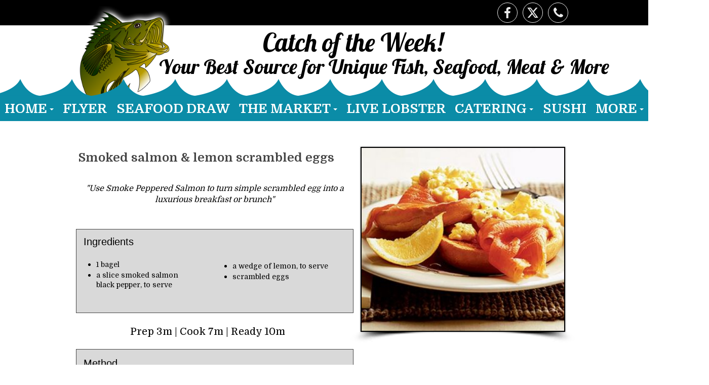

--- FILE ---
content_type: text/html; charset=utf-8
request_url: https://www.google.com/recaptcha/api2/anchor?ar=1&k=6LfBw7okAAAAAJGlZSknpZP5zDtexk4VytaRux_E&co=aHR0cHM6Ly93d3cuY2F0Y2hvZnRoZXdlZWtlZG1vbnRvbi5jb206NDQz&hl=en&v=PoyoqOPhxBO7pBk68S4YbpHZ&size=invisible&anchor-ms=20000&execute-ms=30000&cb=r4cdpfaen7x6
body_size: 48671
content:
<!DOCTYPE HTML><html dir="ltr" lang="en"><head><meta http-equiv="Content-Type" content="text/html; charset=UTF-8">
<meta http-equiv="X-UA-Compatible" content="IE=edge">
<title>reCAPTCHA</title>
<style type="text/css">
/* cyrillic-ext */
@font-face {
  font-family: 'Roboto';
  font-style: normal;
  font-weight: 400;
  font-stretch: 100%;
  src: url(//fonts.gstatic.com/s/roboto/v48/KFO7CnqEu92Fr1ME7kSn66aGLdTylUAMa3GUBHMdazTgWw.woff2) format('woff2');
  unicode-range: U+0460-052F, U+1C80-1C8A, U+20B4, U+2DE0-2DFF, U+A640-A69F, U+FE2E-FE2F;
}
/* cyrillic */
@font-face {
  font-family: 'Roboto';
  font-style: normal;
  font-weight: 400;
  font-stretch: 100%;
  src: url(//fonts.gstatic.com/s/roboto/v48/KFO7CnqEu92Fr1ME7kSn66aGLdTylUAMa3iUBHMdazTgWw.woff2) format('woff2');
  unicode-range: U+0301, U+0400-045F, U+0490-0491, U+04B0-04B1, U+2116;
}
/* greek-ext */
@font-face {
  font-family: 'Roboto';
  font-style: normal;
  font-weight: 400;
  font-stretch: 100%;
  src: url(//fonts.gstatic.com/s/roboto/v48/KFO7CnqEu92Fr1ME7kSn66aGLdTylUAMa3CUBHMdazTgWw.woff2) format('woff2');
  unicode-range: U+1F00-1FFF;
}
/* greek */
@font-face {
  font-family: 'Roboto';
  font-style: normal;
  font-weight: 400;
  font-stretch: 100%;
  src: url(//fonts.gstatic.com/s/roboto/v48/KFO7CnqEu92Fr1ME7kSn66aGLdTylUAMa3-UBHMdazTgWw.woff2) format('woff2');
  unicode-range: U+0370-0377, U+037A-037F, U+0384-038A, U+038C, U+038E-03A1, U+03A3-03FF;
}
/* math */
@font-face {
  font-family: 'Roboto';
  font-style: normal;
  font-weight: 400;
  font-stretch: 100%;
  src: url(//fonts.gstatic.com/s/roboto/v48/KFO7CnqEu92Fr1ME7kSn66aGLdTylUAMawCUBHMdazTgWw.woff2) format('woff2');
  unicode-range: U+0302-0303, U+0305, U+0307-0308, U+0310, U+0312, U+0315, U+031A, U+0326-0327, U+032C, U+032F-0330, U+0332-0333, U+0338, U+033A, U+0346, U+034D, U+0391-03A1, U+03A3-03A9, U+03B1-03C9, U+03D1, U+03D5-03D6, U+03F0-03F1, U+03F4-03F5, U+2016-2017, U+2034-2038, U+203C, U+2040, U+2043, U+2047, U+2050, U+2057, U+205F, U+2070-2071, U+2074-208E, U+2090-209C, U+20D0-20DC, U+20E1, U+20E5-20EF, U+2100-2112, U+2114-2115, U+2117-2121, U+2123-214F, U+2190, U+2192, U+2194-21AE, U+21B0-21E5, U+21F1-21F2, U+21F4-2211, U+2213-2214, U+2216-22FF, U+2308-230B, U+2310, U+2319, U+231C-2321, U+2336-237A, U+237C, U+2395, U+239B-23B7, U+23D0, U+23DC-23E1, U+2474-2475, U+25AF, U+25B3, U+25B7, U+25BD, U+25C1, U+25CA, U+25CC, U+25FB, U+266D-266F, U+27C0-27FF, U+2900-2AFF, U+2B0E-2B11, U+2B30-2B4C, U+2BFE, U+3030, U+FF5B, U+FF5D, U+1D400-1D7FF, U+1EE00-1EEFF;
}
/* symbols */
@font-face {
  font-family: 'Roboto';
  font-style: normal;
  font-weight: 400;
  font-stretch: 100%;
  src: url(//fonts.gstatic.com/s/roboto/v48/KFO7CnqEu92Fr1ME7kSn66aGLdTylUAMaxKUBHMdazTgWw.woff2) format('woff2');
  unicode-range: U+0001-000C, U+000E-001F, U+007F-009F, U+20DD-20E0, U+20E2-20E4, U+2150-218F, U+2190, U+2192, U+2194-2199, U+21AF, U+21E6-21F0, U+21F3, U+2218-2219, U+2299, U+22C4-22C6, U+2300-243F, U+2440-244A, U+2460-24FF, U+25A0-27BF, U+2800-28FF, U+2921-2922, U+2981, U+29BF, U+29EB, U+2B00-2BFF, U+4DC0-4DFF, U+FFF9-FFFB, U+10140-1018E, U+10190-1019C, U+101A0, U+101D0-101FD, U+102E0-102FB, U+10E60-10E7E, U+1D2C0-1D2D3, U+1D2E0-1D37F, U+1F000-1F0FF, U+1F100-1F1AD, U+1F1E6-1F1FF, U+1F30D-1F30F, U+1F315, U+1F31C, U+1F31E, U+1F320-1F32C, U+1F336, U+1F378, U+1F37D, U+1F382, U+1F393-1F39F, U+1F3A7-1F3A8, U+1F3AC-1F3AF, U+1F3C2, U+1F3C4-1F3C6, U+1F3CA-1F3CE, U+1F3D4-1F3E0, U+1F3ED, U+1F3F1-1F3F3, U+1F3F5-1F3F7, U+1F408, U+1F415, U+1F41F, U+1F426, U+1F43F, U+1F441-1F442, U+1F444, U+1F446-1F449, U+1F44C-1F44E, U+1F453, U+1F46A, U+1F47D, U+1F4A3, U+1F4B0, U+1F4B3, U+1F4B9, U+1F4BB, U+1F4BF, U+1F4C8-1F4CB, U+1F4D6, U+1F4DA, U+1F4DF, U+1F4E3-1F4E6, U+1F4EA-1F4ED, U+1F4F7, U+1F4F9-1F4FB, U+1F4FD-1F4FE, U+1F503, U+1F507-1F50B, U+1F50D, U+1F512-1F513, U+1F53E-1F54A, U+1F54F-1F5FA, U+1F610, U+1F650-1F67F, U+1F687, U+1F68D, U+1F691, U+1F694, U+1F698, U+1F6AD, U+1F6B2, U+1F6B9-1F6BA, U+1F6BC, U+1F6C6-1F6CF, U+1F6D3-1F6D7, U+1F6E0-1F6EA, U+1F6F0-1F6F3, U+1F6F7-1F6FC, U+1F700-1F7FF, U+1F800-1F80B, U+1F810-1F847, U+1F850-1F859, U+1F860-1F887, U+1F890-1F8AD, U+1F8B0-1F8BB, U+1F8C0-1F8C1, U+1F900-1F90B, U+1F93B, U+1F946, U+1F984, U+1F996, U+1F9E9, U+1FA00-1FA6F, U+1FA70-1FA7C, U+1FA80-1FA89, U+1FA8F-1FAC6, U+1FACE-1FADC, U+1FADF-1FAE9, U+1FAF0-1FAF8, U+1FB00-1FBFF;
}
/* vietnamese */
@font-face {
  font-family: 'Roboto';
  font-style: normal;
  font-weight: 400;
  font-stretch: 100%;
  src: url(//fonts.gstatic.com/s/roboto/v48/KFO7CnqEu92Fr1ME7kSn66aGLdTylUAMa3OUBHMdazTgWw.woff2) format('woff2');
  unicode-range: U+0102-0103, U+0110-0111, U+0128-0129, U+0168-0169, U+01A0-01A1, U+01AF-01B0, U+0300-0301, U+0303-0304, U+0308-0309, U+0323, U+0329, U+1EA0-1EF9, U+20AB;
}
/* latin-ext */
@font-face {
  font-family: 'Roboto';
  font-style: normal;
  font-weight: 400;
  font-stretch: 100%;
  src: url(//fonts.gstatic.com/s/roboto/v48/KFO7CnqEu92Fr1ME7kSn66aGLdTylUAMa3KUBHMdazTgWw.woff2) format('woff2');
  unicode-range: U+0100-02BA, U+02BD-02C5, U+02C7-02CC, U+02CE-02D7, U+02DD-02FF, U+0304, U+0308, U+0329, U+1D00-1DBF, U+1E00-1E9F, U+1EF2-1EFF, U+2020, U+20A0-20AB, U+20AD-20C0, U+2113, U+2C60-2C7F, U+A720-A7FF;
}
/* latin */
@font-face {
  font-family: 'Roboto';
  font-style: normal;
  font-weight: 400;
  font-stretch: 100%;
  src: url(//fonts.gstatic.com/s/roboto/v48/KFO7CnqEu92Fr1ME7kSn66aGLdTylUAMa3yUBHMdazQ.woff2) format('woff2');
  unicode-range: U+0000-00FF, U+0131, U+0152-0153, U+02BB-02BC, U+02C6, U+02DA, U+02DC, U+0304, U+0308, U+0329, U+2000-206F, U+20AC, U+2122, U+2191, U+2193, U+2212, U+2215, U+FEFF, U+FFFD;
}
/* cyrillic-ext */
@font-face {
  font-family: 'Roboto';
  font-style: normal;
  font-weight: 500;
  font-stretch: 100%;
  src: url(//fonts.gstatic.com/s/roboto/v48/KFO7CnqEu92Fr1ME7kSn66aGLdTylUAMa3GUBHMdazTgWw.woff2) format('woff2');
  unicode-range: U+0460-052F, U+1C80-1C8A, U+20B4, U+2DE0-2DFF, U+A640-A69F, U+FE2E-FE2F;
}
/* cyrillic */
@font-face {
  font-family: 'Roboto';
  font-style: normal;
  font-weight: 500;
  font-stretch: 100%;
  src: url(//fonts.gstatic.com/s/roboto/v48/KFO7CnqEu92Fr1ME7kSn66aGLdTylUAMa3iUBHMdazTgWw.woff2) format('woff2');
  unicode-range: U+0301, U+0400-045F, U+0490-0491, U+04B0-04B1, U+2116;
}
/* greek-ext */
@font-face {
  font-family: 'Roboto';
  font-style: normal;
  font-weight: 500;
  font-stretch: 100%;
  src: url(//fonts.gstatic.com/s/roboto/v48/KFO7CnqEu92Fr1ME7kSn66aGLdTylUAMa3CUBHMdazTgWw.woff2) format('woff2');
  unicode-range: U+1F00-1FFF;
}
/* greek */
@font-face {
  font-family: 'Roboto';
  font-style: normal;
  font-weight: 500;
  font-stretch: 100%;
  src: url(//fonts.gstatic.com/s/roboto/v48/KFO7CnqEu92Fr1ME7kSn66aGLdTylUAMa3-UBHMdazTgWw.woff2) format('woff2');
  unicode-range: U+0370-0377, U+037A-037F, U+0384-038A, U+038C, U+038E-03A1, U+03A3-03FF;
}
/* math */
@font-face {
  font-family: 'Roboto';
  font-style: normal;
  font-weight: 500;
  font-stretch: 100%;
  src: url(//fonts.gstatic.com/s/roboto/v48/KFO7CnqEu92Fr1ME7kSn66aGLdTylUAMawCUBHMdazTgWw.woff2) format('woff2');
  unicode-range: U+0302-0303, U+0305, U+0307-0308, U+0310, U+0312, U+0315, U+031A, U+0326-0327, U+032C, U+032F-0330, U+0332-0333, U+0338, U+033A, U+0346, U+034D, U+0391-03A1, U+03A3-03A9, U+03B1-03C9, U+03D1, U+03D5-03D6, U+03F0-03F1, U+03F4-03F5, U+2016-2017, U+2034-2038, U+203C, U+2040, U+2043, U+2047, U+2050, U+2057, U+205F, U+2070-2071, U+2074-208E, U+2090-209C, U+20D0-20DC, U+20E1, U+20E5-20EF, U+2100-2112, U+2114-2115, U+2117-2121, U+2123-214F, U+2190, U+2192, U+2194-21AE, U+21B0-21E5, U+21F1-21F2, U+21F4-2211, U+2213-2214, U+2216-22FF, U+2308-230B, U+2310, U+2319, U+231C-2321, U+2336-237A, U+237C, U+2395, U+239B-23B7, U+23D0, U+23DC-23E1, U+2474-2475, U+25AF, U+25B3, U+25B7, U+25BD, U+25C1, U+25CA, U+25CC, U+25FB, U+266D-266F, U+27C0-27FF, U+2900-2AFF, U+2B0E-2B11, U+2B30-2B4C, U+2BFE, U+3030, U+FF5B, U+FF5D, U+1D400-1D7FF, U+1EE00-1EEFF;
}
/* symbols */
@font-face {
  font-family: 'Roboto';
  font-style: normal;
  font-weight: 500;
  font-stretch: 100%;
  src: url(//fonts.gstatic.com/s/roboto/v48/KFO7CnqEu92Fr1ME7kSn66aGLdTylUAMaxKUBHMdazTgWw.woff2) format('woff2');
  unicode-range: U+0001-000C, U+000E-001F, U+007F-009F, U+20DD-20E0, U+20E2-20E4, U+2150-218F, U+2190, U+2192, U+2194-2199, U+21AF, U+21E6-21F0, U+21F3, U+2218-2219, U+2299, U+22C4-22C6, U+2300-243F, U+2440-244A, U+2460-24FF, U+25A0-27BF, U+2800-28FF, U+2921-2922, U+2981, U+29BF, U+29EB, U+2B00-2BFF, U+4DC0-4DFF, U+FFF9-FFFB, U+10140-1018E, U+10190-1019C, U+101A0, U+101D0-101FD, U+102E0-102FB, U+10E60-10E7E, U+1D2C0-1D2D3, U+1D2E0-1D37F, U+1F000-1F0FF, U+1F100-1F1AD, U+1F1E6-1F1FF, U+1F30D-1F30F, U+1F315, U+1F31C, U+1F31E, U+1F320-1F32C, U+1F336, U+1F378, U+1F37D, U+1F382, U+1F393-1F39F, U+1F3A7-1F3A8, U+1F3AC-1F3AF, U+1F3C2, U+1F3C4-1F3C6, U+1F3CA-1F3CE, U+1F3D4-1F3E0, U+1F3ED, U+1F3F1-1F3F3, U+1F3F5-1F3F7, U+1F408, U+1F415, U+1F41F, U+1F426, U+1F43F, U+1F441-1F442, U+1F444, U+1F446-1F449, U+1F44C-1F44E, U+1F453, U+1F46A, U+1F47D, U+1F4A3, U+1F4B0, U+1F4B3, U+1F4B9, U+1F4BB, U+1F4BF, U+1F4C8-1F4CB, U+1F4D6, U+1F4DA, U+1F4DF, U+1F4E3-1F4E6, U+1F4EA-1F4ED, U+1F4F7, U+1F4F9-1F4FB, U+1F4FD-1F4FE, U+1F503, U+1F507-1F50B, U+1F50D, U+1F512-1F513, U+1F53E-1F54A, U+1F54F-1F5FA, U+1F610, U+1F650-1F67F, U+1F687, U+1F68D, U+1F691, U+1F694, U+1F698, U+1F6AD, U+1F6B2, U+1F6B9-1F6BA, U+1F6BC, U+1F6C6-1F6CF, U+1F6D3-1F6D7, U+1F6E0-1F6EA, U+1F6F0-1F6F3, U+1F6F7-1F6FC, U+1F700-1F7FF, U+1F800-1F80B, U+1F810-1F847, U+1F850-1F859, U+1F860-1F887, U+1F890-1F8AD, U+1F8B0-1F8BB, U+1F8C0-1F8C1, U+1F900-1F90B, U+1F93B, U+1F946, U+1F984, U+1F996, U+1F9E9, U+1FA00-1FA6F, U+1FA70-1FA7C, U+1FA80-1FA89, U+1FA8F-1FAC6, U+1FACE-1FADC, U+1FADF-1FAE9, U+1FAF0-1FAF8, U+1FB00-1FBFF;
}
/* vietnamese */
@font-face {
  font-family: 'Roboto';
  font-style: normal;
  font-weight: 500;
  font-stretch: 100%;
  src: url(//fonts.gstatic.com/s/roboto/v48/KFO7CnqEu92Fr1ME7kSn66aGLdTylUAMa3OUBHMdazTgWw.woff2) format('woff2');
  unicode-range: U+0102-0103, U+0110-0111, U+0128-0129, U+0168-0169, U+01A0-01A1, U+01AF-01B0, U+0300-0301, U+0303-0304, U+0308-0309, U+0323, U+0329, U+1EA0-1EF9, U+20AB;
}
/* latin-ext */
@font-face {
  font-family: 'Roboto';
  font-style: normal;
  font-weight: 500;
  font-stretch: 100%;
  src: url(//fonts.gstatic.com/s/roboto/v48/KFO7CnqEu92Fr1ME7kSn66aGLdTylUAMa3KUBHMdazTgWw.woff2) format('woff2');
  unicode-range: U+0100-02BA, U+02BD-02C5, U+02C7-02CC, U+02CE-02D7, U+02DD-02FF, U+0304, U+0308, U+0329, U+1D00-1DBF, U+1E00-1E9F, U+1EF2-1EFF, U+2020, U+20A0-20AB, U+20AD-20C0, U+2113, U+2C60-2C7F, U+A720-A7FF;
}
/* latin */
@font-face {
  font-family: 'Roboto';
  font-style: normal;
  font-weight: 500;
  font-stretch: 100%;
  src: url(//fonts.gstatic.com/s/roboto/v48/KFO7CnqEu92Fr1ME7kSn66aGLdTylUAMa3yUBHMdazQ.woff2) format('woff2');
  unicode-range: U+0000-00FF, U+0131, U+0152-0153, U+02BB-02BC, U+02C6, U+02DA, U+02DC, U+0304, U+0308, U+0329, U+2000-206F, U+20AC, U+2122, U+2191, U+2193, U+2212, U+2215, U+FEFF, U+FFFD;
}
/* cyrillic-ext */
@font-face {
  font-family: 'Roboto';
  font-style: normal;
  font-weight: 900;
  font-stretch: 100%;
  src: url(//fonts.gstatic.com/s/roboto/v48/KFO7CnqEu92Fr1ME7kSn66aGLdTylUAMa3GUBHMdazTgWw.woff2) format('woff2');
  unicode-range: U+0460-052F, U+1C80-1C8A, U+20B4, U+2DE0-2DFF, U+A640-A69F, U+FE2E-FE2F;
}
/* cyrillic */
@font-face {
  font-family: 'Roboto';
  font-style: normal;
  font-weight: 900;
  font-stretch: 100%;
  src: url(//fonts.gstatic.com/s/roboto/v48/KFO7CnqEu92Fr1ME7kSn66aGLdTylUAMa3iUBHMdazTgWw.woff2) format('woff2');
  unicode-range: U+0301, U+0400-045F, U+0490-0491, U+04B0-04B1, U+2116;
}
/* greek-ext */
@font-face {
  font-family: 'Roboto';
  font-style: normal;
  font-weight: 900;
  font-stretch: 100%;
  src: url(//fonts.gstatic.com/s/roboto/v48/KFO7CnqEu92Fr1ME7kSn66aGLdTylUAMa3CUBHMdazTgWw.woff2) format('woff2');
  unicode-range: U+1F00-1FFF;
}
/* greek */
@font-face {
  font-family: 'Roboto';
  font-style: normal;
  font-weight: 900;
  font-stretch: 100%;
  src: url(//fonts.gstatic.com/s/roboto/v48/KFO7CnqEu92Fr1ME7kSn66aGLdTylUAMa3-UBHMdazTgWw.woff2) format('woff2');
  unicode-range: U+0370-0377, U+037A-037F, U+0384-038A, U+038C, U+038E-03A1, U+03A3-03FF;
}
/* math */
@font-face {
  font-family: 'Roboto';
  font-style: normal;
  font-weight: 900;
  font-stretch: 100%;
  src: url(//fonts.gstatic.com/s/roboto/v48/KFO7CnqEu92Fr1ME7kSn66aGLdTylUAMawCUBHMdazTgWw.woff2) format('woff2');
  unicode-range: U+0302-0303, U+0305, U+0307-0308, U+0310, U+0312, U+0315, U+031A, U+0326-0327, U+032C, U+032F-0330, U+0332-0333, U+0338, U+033A, U+0346, U+034D, U+0391-03A1, U+03A3-03A9, U+03B1-03C9, U+03D1, U+03D5-03D6, U+03F0-03F1, U+03F4-03F5, U+2016-2017, U+2034-2038, U+203C, U+2040, U+2043, U+2047, U+2050, U+2057, U+205F, U+2070-2071, U+2074-208E, U+2090-209C, U+20D0-20DC, U+20E1, U+20E5-20EF, U+2100-2112, U+2114-2115, U+2117-2121, U+2123-214F, U+2190, U+2192, U+2194-21AE, U+21B0-21E5, U+21F1-21F2, U+21F4-2211, U+2213-2214, U+2216-22FF, U+2308-230B, U+2310, U+2319, U+231C-2321, U+2336-237A, U+237C, U+2395, U+239B-23B7, U+23D0, U+23DC-23E1, U+2474-2475, U+25AF, U+25B3, U+25B7, U+25BD, U+25C1, U+25CA, U+25CC, U+25FB, U+266D-266F, U+27C0-27FF, U+2900-2AFF, U+2B0E-2B11, U+2B30-2B4C, U+2BFE, U+3030, U+FF5B, U+FF5D, U+1D400-1D7FF, U+1EE00-1EEFF;
}
/* symbols */
@font-face {
  font-family: 'Roboto';
  font-style: normal;
  font-weight: 900;
  font-stretch: 100%;
  src: url(//fonts.gstatic.com/s/roboto/v48/KFO7CnqEu92Fr1ME7kSn66aGLdTylUAMaxKUBHMdazTgWw.woff2) format('woff2');
  unicode-range: U+0001-000C, U+000E-001F, U+007F-009F, U+20DD-20E0, U+20E2-20E4, U+2150-218F, U+2190, U+2192, U+2194-2199, U+21AF, U+21E6-21F0, U+21F3, U+2218-2219, U+2299, U+22C4-22C6, U+2300-243F, U+2440-244A, U+2460-24FF, U+25A0-27BF, U+2800-28FF, U+2921-2922, U+2981, U+29BF, U+29EB, U+2B00-2BFF, U+4DC0-4DFF, U+FFF9-FFFB, U+10140-1018E, U+10190-1019C, U+101A0, U+101D0-101FD, U+102E0-102FB, U+10E60-10E7E, U+1D2C0-1D2D3, U+1D2E0-1D37F, U+1F000-1F0FF, U+1F100-1F1AD, U+1F1E6-1F1FF, U+1F30D-1F30F, U+1F315, U+1F31C, U+1F31E, U+1F320-1F32C, U+1F336, U+1F378, U+1F37D, U+1F382, U+1F393-1F39F, U+1F3A7-1F3A8, U+1F3AC-1F3AF, U+1F3C2, U+1F3C4-1F3C6, U+1F3CA-1F3CE, U+1F3D4-1F3E0, U+1F3ED, U+1F3F1-1F3F3, U+1F3F5-1F3F7, U+1F408, U+1F415, U+1F41F, U+1F426, U+1F43F, U+1F441-1F442, U+1F444, U+1F446-1F449, U+1F44C-1F44E, U+1F453, U+1F46A, U+1F47D, U+1F4A3, U+1F4B0, U+1F4B3, U+1F4B9, U+1F4BB, U+1F4BF, U+1F4C8-1F4CB, U+1F4D6, U+1F4DA, U+1F4DF, U+1F4E3-1F4E6, U+1F4EA-1F4ED, U+1F4F7, U+1F4F9-1F4FB, U+1F4FD-1F4FE, U+1F503, U+1F507-1F50B, U+1F50D, U+1F512-1F513, U+1F53E-1F54A, U+1F54F-1F5FA, U+1F610, U+1F650-1F67F, U+1F687, U+1F68D, U+1F691, U+1F694, U+1F698, U+1F6AD, U+1F6B2, U+1F6B9-1F6BA, U+1F6BC, U+1F6C6-1F6CF, U+1F6D3-1F6D7, U+1F6E0-1F6EA, U+1F6F0-1F6F3, U+1F6F7-1F6FC, U+1F700-1F7FF, U+1F800-1F80B, U+1F810-1F847, U+1F850-1F859, U+1F860-1F887, U+1F890-1F8AD, U+1F8B0-1F8BB, U+1F8C0-1F8C1, U+1F900-1F90B, U+1F93B, U+1F946, U+1F984, U+1F996, U+1F9E9, U+1FA00-1FA6F, U+1FA70-1FA7C, U+1FA80-1FA89, U+1FA8F-1FAC6, U+1FACE-1FADC, U+1FADF-1FAE9, U+1FAF0-1FAF8, U+1FB00-1FBFF;
}
/* vietnamese */
@font-face {
  font-family: 'Roboto';
  font-style: normal;
  font-weight: 900;
  font-stretch: 100%;
  src: url(//fonts.gstatic.com/s/roboto/v48/KFO7CnqEu92Fr1ME7kSn66aGLdTylUAMa3OUBHMdazTgWw.woff2) format('woff2');
  unicode-range: U+0102-0103, U+0110-0111, U+0128-0129, U+0168-0169, U+01A0-01A1, U+01AF-01B0, U+0300-0301, U+0303-0304, U+0308-0309, U+0323, U+0329, U+1EA0-1EF9, U+20AB;
}
/* latin-ext */
@font-face {
  font-family: 'Roboto';
  font-style: normal;
  font-weight: 900;
  font-stretch: 100%;
  src: url(//fonts.gstatic.com/s/roboto/v48/KFO7CnqEu92Fr1ME7kSn66aGLdTylUAMa3KUBHMdazTgWw.woff2) format('woff2');
  unicode-range: U+0100-02BA, U+02BD-02C5, U+02C7-02CC, U+02CE-02D7, U+02DD-02FF, U+0304, U+0308, U+0329, U+1D00-1DBF, U+1E00-1E9F, U+1EF2-1EFF, U+2020, U+20A0-20AB, U+20AD-20C0, U+2113, U+2C60-2C7F, U+A720-A7FF;
}
/* latin */
@font-face {
  font-family: 'Roboto';
  font-style: normal;
  font-weight: 900;
  font-stretch: 100%;
  src: url(//fonts.gstatic.com/s/roboto/v48/KFO7CnqEu92Fr1ME7kSn66aGLdTylUAMa3yUBHMdazQ.woff2) format('woff2');
  unicode-range: U+0000-00FF, U+0131, U+0152-0153, U+02BB-02BC, U+02C6, U+02DA, U+02DC, U+0304, U+0308, U+0329, U+2000-206F, U+20AC, U+2122, U+2191, U+2193, U+2212, U+2215, U+FEFF, U+FFFD;
}

</style>
<link rel="stylesheet" type="text/css" href="https://www.gstatic.com/recaptcha/releases/PoyoqOPhxBO7pBk68S4YbpHZ/styles__ltr.css">
<script nonce="plYPASxjmrkO1cE2Ax9K3w" type="text/javascript">window['__recaptcha_api'] = 'https://www.google.com/recaptcha/api2/';</script>
<script type="text/javascript" src="https://www.gstatic.com/recaptcha/releases/PoyoqOPhxBO7pBk68S4YbpHZ/recaptcha__en.js" nonce="plYPASxjmrkO1cE2Ax9K3w">
      
    </script></head>
<body><div id="rc-anchor-alert" class="rc-anchor-alert"></div>
<input type="hidden" id="recaptcha-token" value="[base64]">
<script type="text/javascript" nonce="plYPASxjmrkO1cE2Ax9K3w">
      recaptcha.anchor.Main.init("[\x22ainput\x22,[\x22bgdata\x22,\x22\x22,\[base64]/[base64]/[base64]/bmV3IHJbeF0oY1swXSk6RT09Mj9uZXcgclt4XShjWzBdLGNbMV0pOkU9PTM/bmV3IHJbeF0oY1swXSxjWzFdLGNbMl0pOkU9PTQ/[base64]/[base64]/[base64]/[base64]/[base64]/[base64]/[base64]/[base64]\x22,\[base64]\x22,\x22esK1wqx6w5PCsX/CpMKPf8KGY8OmwpofJcOXw4RDwpbDssO+bWMrccK+w5ldZMK9eFLDp8OjwrhjWcOHw4nCsg7CtgkGwrs0wqdDX8KYfMK0OxXDlVNyacKswrHDu8KBw6PDhMKEw4fDjwzClnjCjsKawp/CgcKPw4jCtTbDlcKiFcKfZljDvcOqwqPDksOtw6/Cj8OTwokXY8Kpwo1nQzESwrQhwpoTFcKqwrLDnV/Dn8Kew6LCj8OaGGVWwoMiwoXCrMKjwpAZCcKwJWTDscO3wo/CqsOfwoLChAnDgwjCicOOw5LDpMOywoUawqVmLsOPwpcpwrZMS8OSwr4OUMKvw4VZZMKjwqt+w6hUw7XCjArDuATCo2XCk8OhKcKUw7pWwqzDvcOAM8OcCgUJFcK5fABpfcOUKMKORsO/CcOCwpPDj2/DhsKGw6LCrDLDqCpcajPCgisKw7law6gnwo3CvjjDtR3DtMKHD8Okwo5kwr7DvsKbw43Dv2pnbsKvMcKpw7DCpsOxFDV2KWDCn24AwrDDunlcw7HCp1TCsHVRw4M/[base64]/[base64]/CqcOFVUR1IyxdK0gIwqbDuFV4YMOcwqUpwplvBcK3DsKxAsKjw6DDvsKDA8OrwpfCgMKEw74ew7cHw7Q4cMKpfjNTwqjDkMOGwpHCj8OYwovDgknCvX/Do8ObwqFIwrLCq8KDQMKvwrxnXcOXw6rCohMwOsK8wqoOw6UfwpfDgsKLwr9uMsKbTsK2wqPDhzvCmmHDv2RwfDU8F0rCisKMEMO8L3pAFGTDlCN3JD0Rw68pY1nDkjoOLiTCgjF7wrxawppwAsOYf8OawqrDs8OpScKCw4cjGhM3ecKfwp7DisOywqhgw5k/[base64]/BWtBwrfCvMKQw7bDtMKcw4PDumNRAsK6w73CnMKxFnJdw7bDpnp9w7HDh1hvw4rDqsKAPFTDtVnCvMK/[base64]/[base64]/ClBvDmMKUw6MwbsKFw79Uw7DDnMK0w47CvwLCl2EPFcOUw4dLeMKcSsKkajAxX1BOwpPDs8OxRxQuWcONw7sqw5QZwpINJAMWQhUWUsKWLsOQw63CjMKuwrHCtHnDncO2HMOjI8KxA8Khw6LDoMKWw6HCszXDjit/HlM+ck/Ch8OBe8OeccKFPMK4w5AMKEpNTFjChBjDtFtTwp7DqF9hdMKJwprDiMKwwoRSw79twpjDhcKbwqPDn8OnbMKTw7fDvsOLwqoZRh7CiMOsw5HCocOdbkTDp8OAwr3DtMKOOAPDhQJ/wrIVHcO/[base64]/CjhfCk8KQwoHCkMO7UcOGShfCjQFZw5/Duk/Dp8Oqw4k/wpvDm8KWGDzDnT8YwqbDtShObjPDh8OAwr8uw6jDtiNsG8K3w6pMwrXDvsKfw4nDnlczw6PCkMKVwplzwpd8DMOIw6DCgcKcEMOrTMKswpzCq8KQw6N5w7HCt8K/[base64]/CgzbDuG0SJ8OBw4I3T8ODw5Q0w53CpsKDPS1Yw73CpRrChgrDkVzCnx51XMOSNMONw6QPw67DuTpRwoHChcKIw7fCkCXCmQxSNSTCs8OQw4MsG25lC8KHw4bDpBbDuyl9XS/DtsKaw7rCqcOMBsOwwrPCiW0Dw7xcPF8HPj7DrMKydsKew4Jrw7bClCfCg2fCrWhrccKabWQmdnJUecK2D8O0w7DCigXCiMOVw5ZrwrPCgTPDssOmBMOtJcOBdVdGdjsnw5hnMWfDrsKpD01tw5TCsHpFFsKuWmnDpU/[base64]/DlsKFwonDmMK2w5TDg8Kkw6drw5vCqsOWWcOjN8Oxw6V6wqwswoYpKHTDnsOoWsOqwpA8w7hswrkTKy5kw75kw6lmK8OXAH1iwrTDqsOZw57DlMKXRhzDqAfDgAHDuwDCpcOPAsKDOEvDksKZHsKZwq0hNzjDqwXDrUDCgCQmwoTCvxw0wrPDsMKgwqx/wqVsC1rDksKTwoYANmEncsKowq7CjMOaBcORAMKdwoY/OsO/w4zDrMKOIhl5wozCjDlJVTF8w7rCuMKQEcKwbx/CpwhtwqhkYW7CrsOyw4gXRj5eVcO3wpsLdMKpKsKEwrdEw7F3TmDCiHRywqLCp8OtEVYgw6QawrQ+U8Oiw4vClW3Cl8OZdcK5wqHClgMpNxnDkcK1wpHDvETCiEwSw4YWPVHCs8KcwpZnSsOYFMKVOF5Dw4PDkGEDw4FxIX/[base64]/Dj8OrwqIkwqsVKgEVwqELYwlNwo/[base64]/JgPDvzYXw7xZQXJQwr7CiFRNw7rCmsO8w4ltQcK8wr7DosOmGMOJwrjDrsOZwq7CoBzCn1Rxbk/DgsKnK0VWwpjDgcKhwqlbw4TDtsOAwrbCo1tOTkcdwqB+wrLDnAQ6w6Jgw4wEw5jDpcOzesKobcO+wo7ClsK6wo7Cv15Ow7TDisOxegMkGcKUIibDmS/CkgDCoMKuSMO1w7vDjcO/F3vDuMK7w7kPCsK5w6fDnFLCmMKAFVDCiEvDiQDCqXbCisOCw6Zbw6/CozrCuW8awrMkw7x9A8K8UsOYw51ZwqBLwpHCn2XDs3YMw67DuTjCpEHDkjEnwqjDsMKhw4xkVBvDtDDCicOow6UXw47DlMK4wpfCnmbCpcO7wrbDsMKzw4MWFEHDtUDDpgwkDkXCpmx7w4kaw6nCnn/CsWrCuMKvwqjCi3oqwpjClcOvwowjZsO/wqwKH0TDnmcCG8KLwrQlw5rCtMK/worDoMOoLA7CnMOgwobCijvCu8KnPMK9wpvCjMObwrzDtBZAMMOjdXYpwr1GwpZHw5Emw6Rww6TDux4OC8O+w7Jzw4F5dWkUwpfDnxbDosKnwo3Ckz/Di8OZw6XDv8Owa1dRHmRaKlcrLcOfw5/DsMOrw7JSK1QXR8KzwqAndH/Di3tmO2rDlCkOMXsIwqnCpcKzAxErw6ssw7VgwqLDtnXDjcOnG1bDrsOEw51Nwqw1wrV+w6HCvypnAcKGQcKuwpFUw7MVPMOCaQQiJFPCuAXDhsO7wp3DrV5hw7DCtSDDhMK4OxbCrMOYdcKkw7E/GRjClCdLHVHCtsOSOMOjw58pw4xJNXInw7PCscK/WcKhw59bw5bCrMK+asK9Xnkrw7UpN8KiwobCvDjDtsOMbsOWUVTDpVdTJMOGwrcbw6LCicOqCAkfI2IYwopgwqdxTMKrw7FAwoPDsEoEwoHCumI5wr/CqjZyccOPw4DDiMKzw5nDsg95JXDCmcKbdGkKZMK5MnnCsFfCkMK/cmLCi3NCKwLCpB/CvsOKwpbDpcOvFk7CqyAqwq7Dugofw7HCp8K1woY+woHDtS9TBjHDrsOjw68rK8OewqDDpnjDu8OCcD3Cg2Y+wqvCj8KBwoUkw4UcC8OBVkN/UcORwq0pXcKaUsO9wpzDvMOyw4vDs0xONMK2NsOhURnCukZcwocHw5c0QMOqwrrDnATCq2lJSsKja8Oywok9LEU1KQwsdcK6wo/CnSTDlcKMwpjCjDE2Gi0uGR19w74+wpPDqF9MwqfDhj3Cg03DhcOnCsO5LsKQwoZtZCTDi8KBNE/DtsOywrbDvjzDrVc1woTCgilVwqvDphXCicOqw4hew43DksO4wpQZwoYowqANw6IKJ8KyDMO1OkvDpsK7MFkXZMKgw4Yqw7LDp3rCrDhZw6bDpcOZwql7HcKLAlfDn8O1P8OwcQ7CjAfDiMK/[base64]/DvsOxwoVNZMKUwpVESWxddhDDnMK/McOpcMOgRDlPwoBbJcK1YXxfwoQMw4Zbw4jCscOAwpw/[base64]/[base64]/Ciw0jw6HCoMOgw7bDh8KNw4pRcsObEWXDqsOvw4Qdw6vDqAvDv8OAWMOLHMOCWMKpBUVMwoxTBMOaJkrDlMOZdjfCsWXDtSswWsKDw6kMwoJjwrdsw5JvwqNVwoF8AGx7woZNw40SXEbDmsOfPcKXdsKIHMKAT8OdU3XDuC8nw5FAeVXCjMOAM0NXb8KEYh/[base64]/w4MNwrAPJ8O5a8Kfw7I+w4MycAHDoAVzw4vCliQMw7sFDDLCi8KOw7/CvVzCtzEyS8OIaA/[base64]/EcOOfMOhw6FBw6PCszHDlsOIw5jDhMK8Tw97SMKubwnCk8KcwphDwoHCgsOWEMKZwqDCusOOwqkhGsKuw7QlWx/[base64]/Dp8KFwqdNwr7Dq8O3woPCmsKweDEoWAvDlsKyAcKZWSnCtSdxNUnCiR9Dw7XCiQTDlMOmwp8/wqY9dGBFf8K5w7IhAh92wrfCuywLw4HDmMKTWmN0wqgbw5jDv8OwNsOpw7PDmE8Ww4HDgsObDnDCgcKcw5bDpBYFJkZ/w7t9FcKLVxvCvSrDjMKEKcKYLcOqwr3Cjy3Ck8OlLsKmwojDnMKEDsO/wpYpw5bDhRFnXsKEwodsPCDCml3Dr8KRw7fCvMO3w6g0wqTCn049YcOIw6AKwr04w7Yrw7PDpcOJdsK6wpfDiMO+Tz8nEA/CokEUAsKqwpdSRFUwJk3DsX/[base64]/Cvj3DhwARw7TCrUx6woTDn8OHf3Yka8OsLgkSVEDDp8KgZsKfwrLDgMOgTXk6wptjE8OTZcKLTMKSD8OeEsOvwoTDmMOHFF/CojMmw6TClcKkd8Kaw74rw5PCv8KjKiY1Q8ODw4fDqcOsSxcACsO2wohawrHDsm3Cn8OFwqxTdsKWb8OhWcKHwqLCpMOdekNIw4AIw7NcwpPCqHDDhMKNHsOIw43Drg4uwodYwoVKwrNSwqPDqUDCpV7CoW9dw4zCosONwpvDtU/CqMO1w5fDjH3CszzClgnDjMOlXWjDpjbCvcO1wq/ClMK7KMKbc8KiD8OGPsOew5HCi8O4wq7CjV0FFGcFCHERb8K/W8Ozw7/DosO1woZHw7TDkDEvAcOBYxRlHcOEXmRAw5kzwo8rb8KZasOdGcK6TcOOH8Ksw7MRYVfDncOxw6g9S8KrwolNw7HDi3HCtsO3w7fCk8KNw7LCn8Ovw6Q4wpRTU8OcwrJhVkrDjMOvJsK4wqMrwp/Drm3Dk8Kjw67DgX/Cp8KMaE1jw4DDoQhJcW9MaTN1cRR0w67Dh31bL8OgBcKVITAVQ8K1w7vCg2NZcijCr15ATVcEJ17DmlfDuAnCsATCl8KnJ8OlTcKpMcKJIcOUYngQdzlTZ8KkOiMFw5DCs8K1ecKLwolbw5kaw6PDrcOFwoUswpLDrGrCtsOzMsKdwqJgYxcxN2bCiCgEXgvChT/CpX5cwoUOw6LCtDoSVcKPEcOwf8KOw4TDiXRxG0PCv8Ogwr41w54JwpbClcKQwrlyUxIGL8KxPsKqw69DwoRuwqQVDsKCwoFIw7l0woIQw7nDgcO3IMOHeCdpw57Ci8KhBcKsAzXCssO+w4XDnMKpwpwKXMKdwojCjibDgMKrw7/DoMO1BcO+w4HCr8KiMsKwwrXDs8ObLsKZwq4zIsO3wo/[base64]/[base64]/DrhHCmMOFTELCkjzClxs6HsKOV385GmPDlsOaw7EXwqw1UcOzw5zCm3/DqcObw4g0wobCvGPDo009bzHDlnwMdcKNGcOlLsOIVMK3CMOzcTnDmMKAJcKrw7rClsKfLMKLw5dqBG7Ch33CkgPCsMKcwqhfIFPDgSzDmVMtwplfw7AAw6JXUDZgw6wzaMOew7lCw7d5JVPDjMOJw5PDgMKgwoBHIV/DgxpnC8OdfcO2w40GwpHCjcOEL8KAw4vCtmHDsw7Dv0DCnHjCs8K8VXfCnjFlMifCk8O5wpvCoMKZw6XCucKAwp/CgR8afyJTw5bDqkhXFHwUMAYxRMOrw7HCgERaw6jDsgk3w4B6QcKdBMKpwrTCusO7BzbDocK9FnkbwpbDn8OWUTpFw7x7bsOXwq7DsMOnw6Zvw5l9wp3Cr8KXGcOZOmMHbcOxwr0IwrfCpMKmS8KWwpjDtUfDscKuTMK9EMKLw7J/w53DlDllwojDusORw5HDgHXDssOldMKWEW5sHywVPTNew5F6U8KXPMKsw6zCtsOaw6fDnzDDvsOuNWTCvADCicOCwpxsTzkawqtpw6ZHw4/[base64]/DvMK8w6Bvw4LDn8KawrjCscKXw6R2F1jDlMOkBMOWwrvDjHl0wq/Dgwh5w74ew64jLMKtw6cRw7Jzw5TCphBGwq3ClsOeaCfCiRcCNwYKw6tKF8KuXE43wpNfw6jDhMOIBcK5YMOQSR/DtcK0Si7ChcK8JmkaRMKnw5jCuBjCkGNmBcOSXGXCn8KYQBMuf8Ohw6rDtMO1MW9Dw5nDqAXDqcOGwqvCg8OFwo8dwpLCokUvw5pbwq5Ww68FaTbDtsKTwogwwp9FRGRXw6lHEsONw6fCjgNAE8KQUcK/[base64]/FcOmw7PClzIiI8K3bsKFw6HCsWsNX2/CrD5LRsO4GcKpw4V5PRDClsOGOCVJfSJyBhJtEcO1E0jDsxXDkGgBwpnDsnZew4l+wovCjXjClB8gEiLDqcKtG07DiSoYwofDo2HCosO3QcKVCyhBw6DDpGDCtGJkwpnChMKIMcO3DsKQwpDDg8OiJWoHO1LCisORMh3DjsKyMsKsbsKNYgPCpGd7wpHDlTrCnF/DpQEbw7rDlsOBwrTCm3BOTMKBw7oLDl8kw4ENwr8aCcOjwqR2woIJIGlSwpBDfMKVw5nDksO9w54tN8O0w5jDgsOFwr99ET3DscKAS8KZTxzDgC8ewoTDtCLCti1cwpbCqcOGCcKXDCDChsK1w5cHLMOUwrHDgC4kwrA9OsOhdMOHw4bDiMOWGsKMwr90KsO/[base64]/Cs39RG23CgcKxcmtSw73DsMKNXBRhT8KufmzDnsKRSWbDusK7w6pwInsFIcOMIcOMNxZxOVvDnX/Crzczw5rDksKhwopDbSzCrnp7EsK8w6rCv2/CoVXCosKtc8Kzwrg9A8KnJVBFw7olKsODMBNIwpjDk01pUUhYw7fDoG4Gwqw/w6ACXHkQdsKDw75kw49OaMKtw74xK8KKRsKbExjDiMO+exZqw4nCtcO6LwVEbjrDs8OUwq1VNjImw6RKwqjDmcKqSMO/w6YVw7fDonHDssKEwpDDj8OEXMOcfsO9w4XDt8KgRcOgZMO1wrPChmfCu2zCoV0IGBPDtMKFwr/DvQ7CrMOwwoQFwrbCsmoiwofDsg0iJ8KiRH3DrGbDii3DkmfChsKHw6g8YcKEZ8OAMcKuJcObwqnCp8K5w7UVw71Vw4FOUE7DmkbChcKNb8OywpgTw53Do2HCkMKbDjdqGMKRNMKaHUDClsKcOwYJG8ORwr5qS2vDkVlQw5o3dMKoMncpw4/[base64]/[base64]/Cv2jDnMKKNsO8McO/SMOLwpHCs8KhScOwwqPChsOkQMO3w73DvMOYfgrDrSXCvkrCli8lKy1GwqDDlQHCgsO/w77CncOjwo5hFMKDw6huNw8Cwq93w5INwqLDs2NNwpDCqwxSFMKiwrbDscKBY2rDl8OeBMO4WsKlBxY/T3LCosKrX8KRwoREw4DCqCgmwp8ew6XCtsKlTSdoaSIFwrnDtVvCuWHCkmzDjMOAQMKgw6zDqjXDscKfWTDCjRtxw5NnfsKkwr/DvcOJFMOEwoPChcK+JlHCvjrCshPCvmbDnhguw4MnRMO9RsKUw5khe8KxwrTCpsKmwqsxLA/DsMOzABFMKcOvOMOQXjbDmlrCqsOuwqgcPWvCtjBKwqQwFMOrUmF5wqDCrMODdMKYwrTCjA4HAcKoDFVGXcKJcAbDgcKXWXzDu8Kxwot+NcKTw5DDmsKuJHoJZRvDjFY7bsKUbijDlcOywrzCj8O+B8KSw4JjQsK+fMK7Z086B2/DsilNw4UNwofDlcO5P8ODcMOPUiFsUhzDpjg9woDDujTDnSgeS1s1wo1zA8K/wpJEew3DlsOGdcKHZcO7HsK1RFFmaiLDkWrDr8KcTcKVfcOrw5jCvhHCjMKrQyoTFUvCgMKtdgMNOXFAN8KUw6XDnBLCsxnDhBErwpA8wpDDqDjCoBRrfsOzw4fDkETDj8KUKW/CniNtwpbDn8OdwohFwoYNWMOiworDkcO2BGJTaDjDiiIXwokBwrFzJMK5w67DgsOXw7sEw5kueiYaeWfCj8K3JUTDgcO7f8K5Uy3CmcOLw4nDt8KJJsOPwoNbajERwo3DiMO/Rl/Cg8OSw57CgMOiwqZJE8KAThktC3xcNMOsTMKUQcO0UBnCuzHDq8K/w7p4T3rDgcO/[base64]/XcK1WwZNcsKbJSA0w4d9PcOvAyJUX8KmwppdbMKPSw/CuXYaw7hdwqnDksO4w7bCinTCq8OJJcKxwqfCjsKsdjfCrsKPwojCjETCo3UCw4vDuQAAw7tHYS7Ci8KvwprDh2vComvCn8KywqZAw7xKw4kawqYzwprDmCo/K8OLccKyw7nCvDhSw79/wo89H8Omwq/[base64]/[base64]/CqiBnWyLDjhARw7FMw6tDw6bCr2LDtMKfMyLDsMO/wqkCPMK/wrLDtkrCvcKNwqcpw6ZZf8KKd8OeI8KfT8KoAsOdLkvCuGbCmcO8w4XDu37Dthsnw6xUM0TDh8Oyw6jDs8KjNUDDnxHDn8O1wrzDg3JaRMKzwpJMw6PDnjnDm8KEwqYRwrc6dWbDhhgsSDXDvMOUYcOBMMK/wpjDqTYWWcOpwrsow6fCmGsdfsK/wp49wpLDu8KWw6ZSw4M6DggLw6oPL0jCk8KOwokrw4XDjzIFwqo/YytQXnzCrUw4w6HCp8OKTMKaAMOEXwbCqsKXw4LDgsKHw6powqhEDyLClRzDpw1iwpfDtz4iJUDDq1N+cyJtw7jDrcKwwrJxwpTDm8KxKMKaOcKWGMKkA0luwqTDlwHCoDLDm1nDsxvCm8OgOMOcQSxgLXwRPsOKwpAcw6k7bsO6w7DDtmwwNyQJw6HCngYPfW/CmC4gw7fCtRgCFMK/Z8KqwqzCmkxOw5oXw4DChMKmwqzCviMxwq9Yw6htwrbCpgN6w7YqATw4wrI1NsOzw4LCtn8tw6lhLcOdwrfDncKzwqjCun53c3gTMxnCqsKVRhPDtTJlecOZBcOKwowzw5vDtsOsBUM/ccKDc8KXYcOEw6EtwpvDucONP8KxCsOew5lrUCNswoEmwqNJdDcNQU/Cg8KIUmTDlsKSwpLCtRfDmMKkwr3DtAtICx8ow7jDhcOuCkc1w75AKQUgWwHDug9/wq/[base64]/UMOiwqLDhCBoZcOUw4Z7wq7DlsOTw65YwqVDHsOwasK0ODDCqMKZw4ZUKsKKw4JswoLCqwDDlcOeMT7CtlIPQwTCv8OlZ8Ksw7oSw5nDl8Oww47Cl8KhFsOLwplIw5zCkRvCjsOuwqfDuMKbwpxtwo17RXdXwpAFC8K1D8OvwrRuw7XCncKMwr8zAQ/DnMO2wo/Ci13CpMK/IsO9w43DocOIw5fDssKvw7jDpiQ7eRoeP8OiMi7DtCzDiAQZUlhjQcOcw5jDo8Kmc8Kqw5RrDcKAOMKVwr4twqouYcKPwppQwoHCvlE3XHwpwo7Cs2vCpsKcOHjCvcKTwr8owqfCug/DmwYkw6YLGMK3wos4w5cWInDCjMKFwqIzwrXDqiDCrExeIELDtsOgISkswqcAw7IpYyTCnRXDisKpwr05w6vDnx8Ow40twqp7FEHCncKswpgOwqQGwqpRwooQw5ljwrVEYlwrwpnCpA3DrcKFwpPDoVUoEsKow4/DpcKcME8PLjLCjcK/bynDp8OWXcOwwrDDuTJDGsK3wpYLBMOqw7dxQcKlJcKwcUhxwoHDocO5wovCi38Jwop8wrrCngHDvsOdbWVqwpZyw7xGG2zDoMOnckLCpx4gwqV2wqwyTsOyag8dw5nCg8K3KMKPw5Vcw5lvKycjYzrDtAUSL8OAXh/CiMOhY8KbRnYVG8OCDMOhw4TDhizCh8Obwrg2w7hkIkEAw4jCrixqesOUwrVnwrHCjMKUUBE5w4bCthhlwqjDpzZcJVXClXvDpsOiZklNw7bDnsO/w6AkwoTCq2LDgkTCq2TCul41OTDCpcKBw51xAcKtOAVuw7M4w60SwoLDtRMkP8OGwo/DoMOqwqXDusKZZcKxccOpKsOgY8KOR8Kew7vCp8OESMK8QUdFwpvCssK/MsKhacOwXHvDiDvCvsOAwr7DnsO1AAB8w4DDlMO7wolXw5XCicOgwqnDlcK7El3Dgm3Ch3bDtXbDvMKpOUzDpCg2eMOLwpkPGcOjGcO7w5EkwpHDuH/[base64]/CiRcswrLDj8ObWFxUbcO3FsOGTF3Dt8KKETVOw7clHsKsccKrMFAlasOsw6nDtARCwo8pw7nClCLDpEjDljYCdXvCgMOMwr7CmsKXNW3CpsObdx05QHQFw6/[base64]/ChCHDlMOqwprDhzZow5XChsOpw6AfP8KkdMK6w6jCpy7CkRDChAwLasKIdWjDvkBLPMOvw79Hw4UFVMKwb28nw4jDgmZYOl5Aw4XDssOIeDrCosOow5vDk8OSw7xENV9jwpHCgMKBw5FGJ8Kow67DsMOHOsKrw6/Do8KdwqPCqRcJM8K8w4dEw4tQGsKLw57ChMKCLXLDhMO6aC3DncKdGiPCrcKGwofClGbDpDvCpsOnwoNkw5HDgMO/[base64]/Cqy/DlD1Hw4/Ch2vDlV3DpRBxw7RmwrrDoVcIMGTDkDDDgsKRwq08w6UwRsOpw5LCnSLCosOLwr8DworCkMODw4PDgwLDrMKdwqIRU8KyMQjCg8KRwpp/dEUow7YaTcO/wqLDuHzDtMKMw5bCkRjCmsOMcVXDik/[base64]/wrRHw7Y8wrd9w6/CnGgPJsOxw4wCXMOZwrXDiB82w4TCl1vCv8KUS0/Cs8OueAAQw6gvw41Xw6J/dMKOVcO4I17Cj8OmJ8KQXQk6fMO3wo4Vw5pdLcOAW2dzwrnCrXUwKcOsNXHDshXCvcKbw6/CkSRzasKQQsKlJg3CmsO/LzjCl8O9fVLDl8K7Gm/DpMK4BTzDsQHDnRTDuibDjybCsSRrwqLDr8K8dcKwwqclwrR+wrDCmsKjLyNZDyV5wo3DqsKBwosKwpjDpz/[base64]/wrvCqcK8w5sNcMOowpnDvTM7f8KhKMOfKV4Iw55QCA/DtcKHP8Khw7E/[base64]/DpyXCnMKywrNscMOcwpfDkWnCuMOvbVfDtWshTAgXSMK7NcKFVCPDrS5Zw7JfNinDpMKqw5TCg8O9EiQEw5nCrkJMViLCgsKRwpjCksOpw4/Dq8KKw7nDuMObwpVPbW/ChMKEO2J9KsOjw4siw47DusONw7LDiWPDpsKEworCl8KvwpIKZMKsJVvCjMKqdMKOScOCw77DnT9JwoN2wrwwSsK0Dg7Ci8K/[base64]/Dn39tBEAIXcKQaA/[base64]/wojCmsOyD3bCgVvDoWgKdMKVXcKjwoRtwoXCvMOwwoTCksKfw4UoQcKJwrlSacKYw67CsFrCkcORwr7Ch2FNw6/DnUXCty3CpsOzfyTDnzJAw7TDmD08w5rDpcKww5DDnjPCqcOXw5R8w4fDrn7CmMKWNysiw53DqBbDrcK7e8KLO8OONxTCllpud8KPScOqAAnChMOrw6dTKWbDm0UuRMK5w6/DpcKZA8K5PsOiMsKTw4bCoU/DjhXDssK0UMKFwrNjw5nDtRBiN2DDvA/DunJbS21ewoPDikTCscOkKiLCv8KrfcKQfsKJR17CpsK0wpfDtsKuExzCijzDvHU0w77CosKRw7/CgcKxwrsvdQbCusKnwo9zKsOVw5zDjw3DpsK4wprDgVMuScOKw5AYLcK9woLCmnR1CnPCplcYw5vCjsKUw7QjdSrCmC1Iw6LCoFUAe0jCo2BBdcOAwp81J8O4ZSBZw7bCqMO1wqDDn8OAwqTDulzDt8Ofw6vDjGzDkcK7w4PCi8Kkw4l2DDnDisKsw7PDjsKDDC8/[base64]/CiUHDsDbCssOLwpzDmwEWwogaJMKUIsO/[base64]/[base64]/CgA3DpBvDg8OLwpXCt8KSwqHCty9swovDhsKjDMO8w4FvDMKzXcKfw4MlXcKLwpk9JMKaw5HCggRbIDXDssOxZmgOw7Zpw7fDmsKdJcKqwpBhw4DCqcOQF10PJMKZJcOCw5jCrGLCnMOXw7PCuMO6Z8O9w53DicOqSQ/[base64]/Clw4KJMOyA0/DkDXDoEvDlMK7c8KDLE3Dk8OvWjxXZcOURhHCkcKucMOIVcOiwoNiYCPDisKjDsKRIsOxwrbCqsKXwpTDljDCkkwzYcOeSXrCpcKRwoMiw5PCnMK4wrbDpAVaw6BDwq/CikHCmC13KjphLsOQw5/CicOzLMKnX8OcdsO9fSRNfxlIIcKzwoJvYnvDsMKawq7DpUs5w6LDsXVEK8O/TDTDicODw4nCusKyRCJaGcKXVVnCiw85w6DCtcKQb8O2w7rDtgnCmC3DoE7DlifDqMOnw6HDu8O9w5o9wpDClFTCjcK9fQtbw5UowrfDkMOSwqbCr8OWwoNMwpnDkMKBchPCnGLCm3BjEcO9b8OAMEpDGTjDvU4/w4cTwq3DikkWwq8Aw5R5NCrDscKuwo7DpMOPTcOBCsOVbQLCsFDCgBTCs8KHKHTCscKzPRMvwrbCk2vCucKrwrDChhjDkDpnwo5uVcOiTEslwogCMz/DhsKDw45jw7odVwPDlXhfwrwqwqTDqkvCusKGw4JSDTTDrj7Cq8KMCMKFw6Zcw7wbH8ODwqvCm1zDizzDq8OKTsKEUnnDmDh1KMOVFFMHw57ChMKiUA/[base64]/Cl1YrasORwrsswr3ClUbDlE3CvcOWwp3DkVPCtsKkw5jDmsKiTXlUCMKNwojCrMO1RmHDvlnDpsKOHVDDqsK7cMOCwonCs03Dj8OZwrPCmAh1wpkjw5nCj8K7wqjCkU0IZhbDnAXDgMKgDsOXNQd7ZxMsecOvwqtRw6bDukxLw7EIwoNFKBdgw5gQRh7Cvk/ChhVZwrAIw6fCusKmI8KYIAoFwpvCqMOKGBppwqUNw4VvdyHCr8OQw5sWScOcwofDlzJVN8OCw6zDhktOwrl3BcObfC/CjGvClcOHw5tcwq7Cq8Klwr/[base64]/Cv17Cr8OJIjNMTMOVEcOgfhtvWMOMHwPCgcKPExE7w4tRf0VUwqrCq8Oqw4LDicOsQTtBwp8HwpATw5zCmQF2woUcwpvCusOQAMKLw4/ChETCs8KwIFkiZcKIwpXCqUcfQQ/DtX/DrwdmworCnsKxWRXCrQgNV8KqwoXDskrDv8OswrJrwppvM28/PGdww5DCjsK6wrdnMHrDpTnDvsOMw7XDtwfDscO4BQLDocKzN8KhcsKrw7LCrwfCrsOLw7zCsQHDjcOsw4fDrcO5w4JMw6kyVcOyRBjCsMKVwofCvEfCv8Odw4XDkSYYYMOyw7LDlFXDs3/CkMOuCkjDoEbCvcOXWnvDglkxV8KLworDgFYUcw/[base64]/DvMOHw4zCm8KOwoLDiQsCwqrDl8Ofw7ZhNsK1wpZnw7zDiWfDicKgwoHDsyQQw5dNwqvCkhXCssK+wog9ZcOwwp/DiMO4aS/CtBlnwpbCvXBRU8Orwo5cZE/DjsObejrCsMK8eMK1EMOUOsKVPnjCj8K1woHCjcKSw7HCpCJhw6powpdtw5sTQ8KEwqUtYEXDmsOYIEHCnhgHBV44aijDlsKSw57CnsKmw6jCt1jDggs8PD/CgERQHcKPwp/DjcOCworDmcODBsOrSSfDn8Kzw4siw4lmBsOeWsOefMKAwopFRC1Va8KmecOdwq/DnkFIPlDDlsKYIAZEXsKyWcOxVA5LEsOZwrsVw4cZD0fCpEA7wpHDnxV+fWlHw4fCkMKPw44KLH7DqcO7wqRkXlZMw5svwpZCNcK/[base64]/CvzjDqSN0wrUZw7zCjiUPw5nClMO7wrgvEgPDk1HCtsO/HXbDlMO1wqEUMcOZwrjCmj88wq8jwrnCksKUw6EAw497I1TDiT4Cw7Ejwq/DiMO8FzzCp20VI0jCq8O3wrsaw7nCgzXCgMOpw6/Ch8KCKVoCwrFJw7wGNcO9WcK8w6zCmsOmwp3CmsOJw70gUh/[base64]/DnGDDnHLDsDfCnkUCw5PDgUwVZcOwUWjDlMOCOsKow4nClDoyU8KPAmDCgDnCtTMEwpdNwrzCoTjChw7DsE/[base64]/N8OfeDHChF9wwp8pPkIkKRnCi8KdwrpMWMKcw5PDrcOBw5oGZDtcL8OPw6xZw5ltIQIhRkHCmsKlO3fDq8OXw6wFERbClMK1wrTCh37DrQDDlcKsVGjDsCETLW7DjsObwpvCgcK3fsKGClF6w6J7w4DCjsOuw4/DtCwAYCVkAzFyw4JSw5Nrw5wVQcKZwol+wqE7wp/CncOWB8K6AC1PbDzDnMOVw6MVSsKnwqw3YcKNwrxLHsOmCcObQsOkAMK+wpTDgi7DvsOPRWdreMO8w4N/wrjCqk9tWMKYwrsaIA7CgD0EIRoMZCPDl8K4w4HCilbCrsKgw64Uw64TwqYbDcOQwr4sw58Aw6TDtn4cB8KWw7kWw7kNwrTCoG0dN17Cl8OyS2kzw7/CtcOawqfCrHLDpcKyH0wkZ2gCwqckwpzDijXCnUI/woJOWSjDmcKjZMOuW8KKwpTDs8KbwqLClh7Dhk4Rw6XDmMK9w75Be8KbEEnCgcOUenLDnGhxw5pRwqYoOQHCmVh9w7jCmsKswrpxw50SwrzCo2t8XsOFwqQKw5hFwqYlLw/CgUfDsBRTw5TCnsOow4rCjHtIwr1MMEHDqQvDlMKsUsOMwp/DgBzCkMOtwo8DwrQBwphFFE/DpHd9K8OzwrVTRmjDksKGw5Zkw414T8KebMKAYAJlwocTwrplw6hUw55iw6Iswo/[base64]/Cr8KPwr3DlljDkWjCl8KJw6/DgcKYJMOoGsKZw6B4O8Kcwps7w6/Cq8KPB8Okwq7Dt35wwo/[base64]/DqcOveit2wprCukEow4NnJ8K/woFhwqZPw7gOC8Khw6A2w4Mafi5La8OYwpQuwpnCiFQeaG/[base64]/Cig1iw63CusO5w6bCosOXwrrDlzgKw51ow7TDjsKWwonCk3vDj8OWw7VyTSkeFl7Ct1VmVCjDmwDDnxtDS8K8wqzDgW3CjUQaMMKaw7xCD8KYFDnCs8KKwr5sIcO/BA3Cr8O6wq/DhcOhwozCuSDCrX8+SDYHw7rDjcOkLMKNT2leacOOw6l/wpjCksO5wqzDtsKMwpTDhsKxKH3ChxwvwrFNw4bDv8KqZQfCgwFKwowDwp3DjMOgw7rColkkwqPDlkgrwoJ8VGnDpMKIwr7Cl8OuDmRrEXtdworChcOnOQDDphlTw43Du25MwrfDlsO/eWjCmBDCqXHCrh/[base64]/DjMKkw7kjw7TDsC82w6s7BCocVMKuwo4QN8OPE3RPwqrDm8KEwqxUwq40w5YJLcOqw5nChcO4CcO+eUllw77CrcO/wo7Co1zCggjChsKYZcOXa3U6wpTDmsKbwqoySWRUwp3Cuw7CosOHCMKnw6NzGjfDmBfCn1phwrgSKhhpw4F5w4HDpcOGBjXCtwfCqMOjYUTCsT3DiMK8wqh9wpXCrsOaCWfCsxQsFDjDjcOJwp7Dp8KQwrNATMOCS8Kiwp58X2dvIsOVwpl/w4AOAjcjAD9KZcOSw7wwRSM0CnjCvMOuA8OIwqvDnB7DuMK/TmDDrSHCj3MFQcOhw7tQw6/CoMKbwppaw6FXw7MNFmZiKmUSbHrCsMK4W8K5cwUDIsOmwoguR8OywqdjX8KOBwJ+woVVV8OiwqTCucOXbDt/w5BLw4vChTHCk8KKwp89JxrDpcKNw7DCr3BhfsK1w7PDlm/Do8Odw58Cw6N7AnrCnsOqw7rDi3bCucK1dcOTTwJlwq7DtyYQQnkHwq9pwovCkcOpwofDpMK6wo7DoGzDhsKkw7kewp0dw4twFMKhw6/Cp1vCtSTCuCZuHcKQJsKsLFY+w4EXdsONw5ApwoJgQMKYw5s/w7xWQcOQw5N7BcORMMOww6Ibw6g7NsOpw4JkazVyWFdnw6UvDwXDolR7wqfDq0TDi8KscR3CqMOVwp3Dn8OkwoE0wo5seScyEhhoIcOnw5I8RUsvwqB2RcKlw4zDvMOqNBTDr8KNwqhZLxnCly8Xwo5dwrlFPcKxwrbCix8tZ8O+w6c9w6/DkxDCncO0L8K9AcO0NUnDoz/ChsOVw67CuA8uVsO+w6nCocODP2bDjMO0wpc/wqbDmcOBHMOQw6DCrMKOw6bCu8ORw7/DqMOQT8OWwqzDqmJ3YXzCsMK1wpHCs8O7IBAAHsO8UlNYwpEFw57Ds8O7wobCoXfCmFYAw6B5cMKfB8OXB8K1woocw7DDs08yw7hfwr/CoMKvwrsbw7FBwqTDlMKbRzogwp5qFMKURsOydsO5YCnDjyEoTsOzwqzCn8O4w6MmwqhbwpxBwoQ9wr0gIgTDjhNoFnnCs8KEw41pFcOwwr4uw4HCkjfDqjdzw4TDqcODwoIlw4Uyf8OWwrMhS1Vva8KNSzbDiQXDpMOYw4NBw55hwo/CvQvDoTsPekIyJsO5w4XCtcOBwrplah0LwpE2AAzDi14Zb2Mzw41Bw4N/DsO1Y8KwdjvCq8KSb8KWIMKRZivDnENjbgAhwp8Pwrc1CgQrYntBwrjCqMKKbMOXw7DDj8OXa8O3wpLCjz4vaMKgw74kwrBxcmnDvyHCucKCwojDk8Kcw6/[base64]/NsOnw4jCvMKnw6nCvMOIFMOaczRFw6vCtsKFwqt7w57DtjHCvMO1w5/CtwvCoRTDs1klw77CqGl3w5jCrhnDpmliwpnDi2jDhcOPdF7CnMOZwoROccK7GFk3OMKGw7M+w4jDucKYwpzDkB4Aa8Oyw6DDjcKXw6ZVwpgsVsKbWE/DrULCgsKHwo3CqsKMwpd9wpDCpG7CmAXDkMKuw5JLHGECU3jCk3zCrFzCtsK6wobDr8KSMMO8SsKwwpENOcOOwpVCw4R1wpJiwppnOcOTwp3CjyPCtMKrdi03L8KBw5jCvhFNwoZSaMOQLMO1e2/ChlwWc37Dqw88wpU8RMKgBsOTw6bDq0DCgDbDoMK8KcO1wqzDpWbCqVTCt3DCpzobHcKSwr7DnzAFwr5yw6XChFh8HHcrRQwrwp/DsRrDocOAcjLDqcOEYDdbwrtnwo9Iwocuwp3DjAoMw7PDhBjCpMOAJ0TCtjMTwq7CqgsgPkPCgxsuKsOgMFnDmlkHw4zCsMKMwrkFZ3bCmVMJH8KMFMOXwqDCggjCunTDlcO7HsK8w5TCg8O/w51ARgfDrsKCVMOjw5xfLsOLw549wrfCg8KPHsKTwp8rwqs8bcO+WlLDqcOewrNRwpbChsK7w7PCiMO5H1bDmMKZD0jCi1DCoRXCgcOnw5VxVMOzcD1yFgllZnkzw5nCtyQJw7HDuEbDtMOhwp0+w5fCt2w/[base64]/wp9ew7Vvw5tlwpkKwoHCqzjCojzChjjCpn9bwolRY8KowrpEOTxfNXMdw6tNwo0GwrPCsxRbcMKYWcK6QcO7w6/Dg3ZvR8OqwoPClsK2w4vCicKZw4PDpHUBwp9iMi7CmMK9w5RrM8OgZ2Fjwoo3S8OhwrXChE8KwrrCv0XDhcOdw7s1CS/DmsKdwqcgSBnDj8OOGcOWQ8Kyw4Uww4JgDC3DvMK4fcOiE8K1NF7Digkww5/CtMODMl/CqmDCvzJEw7vCun40DMObEsOjwpPCgV4JwrPDh0TDqmLChWjDt03CtDnDgMKMwrJWDQ\\u003d\\u003d\x22],null,[\x22conf\x22,null,\x226LfBw7okAAAAAJGlZSknpZP5zDtexk4VytaRux_E\x22,0,null,null,null,1,[16,21,125,63,73,95,87,41,43,42,83,102,105,109,121],[1017145,884],0,null,null,null,null,0,null,0,null,700,1,null,0,\[base64]/76lBhnEnQkZnOKMAhmv8xEZ\x22,0,0,null,null,1,null,0,0,null,null,null,0],\x22https://www.catchoftheweekedmonton.com:443\x22,null,[3,1,1],null,null,null,1,3600,[\x22https://www.google.com/intl/en/policies/privacy/\x22,\x22https://www.google.com/intl/en/policies/terms/\x22],\x22ssVS2qSm4LszNqosSDXyXcL2Og77FVLg1x9erTbzNWQ\\u003d\x22,1,0,null,1,1769022404034,0,0,[147,26],null,[33,169,87,34,224],\x22RC-zz2r8KahGiIn_w\x22,null,null,null,null,null,\x220dAFcWeA6mWL-R0aqE-laYskG-sCpp0x0ZpKoz09Ov8ByNVVnEGay135f0JcMnBWwNlImZaIhlTzcXd7rkqJsDDwAonJ_7frnrng\x22,1769105204226]");
    </script></body></html>

--- FILE ---
content_type: text/css;charset=UTF-8
request_url: https://files.secure.website/client-site-resources/10016970/css/layout-desktop.css?r=20260108152633
body_size: 759
content:
/* Start Viewport desktop */
.content-full > .content-inner > [objtype], .content-full > .content-inner > shared > [objtype] { min-width:980px; }
.content-fixed > .content-inner { width:980px; }
.wse-men > nav { display:block; }
.wse-men .menu-toggle { display:none; }
body { background-color:#ffffff; background-repeat:repeat; background-size:auto; background-position:0 0; background-attachment:initial; background-image:none; -moz-background-size:auto; -webkit-background-size:auto; }
header, header > #header-wrap { height:240px; }
header { margin-top:0px; margin-bottom:0px; }
footer, footer > #footer-wrap { height:374px; }
footer { margin-top:0px; margin-bottom:0px; }
#body-content { min-height:350px; }
#body-content, header, header > #header-wrap, footer, footer > #footer-wrap { min-width:980px; }
#ftr_pasteDiv_208 { top:268px; left:9px; width:120px; height:35px; z-index:120; }
#ftr_txtBox_174 { top:21px; left:489px; width:466px; height:25px; z-index:104; }
#ftr_stripTool_214 { top:0px; left:0px; width:100%; height:257px; z-index:102; }
#ftr_txtBox_178 { top:312px; left:8px; width:360px; height:17px; z-index:121; }
#ftr_txtBox_180 { top:312px; left:742px; width:230px; height:17px; z-index:122; }
#hdr_columns_215 { top:139px; left:0px; width:100%; height:50px; z-index:109; }
#hdr_socialBar_212 { top:5px; left:801px; width:202px; height:40px; z-index:106; }
#hdr_socialBar_212 .wse-ico { font-size:40px; }
#hdr_socialBar_212 .wse-ico-set { flex-flow:row; justify-content:center; padding-left:0px; padding-top:0px; }
#hdr_socialBar_212 .ico-link { width:40px; height:40px; margin-top:0px; }
#hdr_socialBar_212 .ico-link i { line-height:40px; }
#hdr_txtBox_217 { top:49px; left:175px; width:744px; height:70px; z-index:107; }
#hdr_staticMenu_78 { top:200px; left:0px; width:100%; height:30px; z-index:9920; }
#hdr_columns_223 { top:189px; left:0px; width:100%; height:50px; z-index:111; }
#hdr_columns_222 { top:0px; left:0px; width:100%; height:50px; z-index:105; }
#hdr_imageContainer_224 { top:12px; left:-11px; width:202px; height:178px; z-index:108; }
#hdr_imageContainer_224 img { margin-top:-1px; margin-left:0px; width:202px; height:181px; }
#hdr_txtBox_225 { top:103px; left:159px; width:898px; height:56px; z-index:114; }
#ftr_stripTool_225 { top:257px; left:0px; width:100%; height:84px; z-index:118; }
#ftr_imageContainer_231 { top:-1px; left:-2px; width:450px; height:140px; z-index:123; }
#ftr_imageContainer_231 img { margin-top:0px; margin-left:0px; width:450px; height:141px; }
#ftr_socialBar_233 { top:78px; left:591px; width:303px; height:55px; z-index:124; }
#ftr_socialBar_233 .wse-ico { font-size:55px; }
#ftr_socialBar_233 .wse-ico-set { flex-flow:row; justify-content:center; padding-left:0px; padding-top:0px; }
#ftr_socialBar_233 .ico-link { width:55px; height:55px; margin-top:0px; font-size:1em; }
#ftr_socialBar_233 .ico-link i { line-height:55px; }
#ftr_txtBox_234 { top:277px; left:340px; width:360px; height:34px; z-index:125; }
#ftr_txtBox_235 { top:188px; left:36px; width:264px; height:39px; z-index:126; }
#ftr_fancyFormBuilder_695139 { top:179px; left:373px; width:618px; height:61px; z-index:103; }
:root { --desktop-width:980px; }
/* End Viewport desktop */


--- FILE ---
content_type: text/css;charset=UTF-8
request_url: https://files.secure.website/client-site-resources/10016970/css/layout-phone.css?r=20260108152633
body_size: 1127
content:
@media (max-width: 767px) {
/* Start Viewport phone */
.content-full > .content-inner > [objtype], .content-full > .content-inner > shared > [objtype] { min-width:320px; }
.content-fixed > .content-inner { width:320px; }
body { overflow-x:hidden; width:100%; background-color:#ffffff; background-repeat:repeat; background-size:auto; background-position:0 0; background-attachment:initial; background-image:none; -moz-background-size:auto; -webkit-background-size:auto; }
.hidden-phone { display:none!important; }
.wse-men > nav { display:none; }
.wse-men .menu-toggle { display:block; }
#body-content, header, header > #header-wrap, footer, footer > #footer-wrap { min-width:320px; }
#ftr_stripTool_214 { top:0px; left:0px; width:100%; height:322px; z-index:106; }
#ftr_txtBox_174 { top:14px; left:1px; width:319px; height:18px; z-index:107; }
header, header > #header-wrap { height:167px; }
header { margin-top:0px; margin-bottom:0px; }
footer, footer > #footer-wrap { height:322px; }
footer { margin-top:0px; margin-bottom:0px; }
#body-content { min-height:350px; }
#ftr_txtBox_178 span { text-align:center; }
#ftr_txtBox_180 span { text-align:center; }
.content-full > .content-inner > .wse-men { min-width:50px; }
#hdr_txtBox_217 span { text-align:center; }
#hdr_txtBox_217 { top:12px; left:128px; width:192px; height:35px; z-index:111; }
#hdr_columns_215 { top:367px; left:0px; width:100%; height:278px; z-index:125; }
#hdr_socialBar_212 { top:19px; left:67px; width:201px; height:25px; z-index:110; }
#hdr_socialBar_212 .wse-ico { font-size:25px; }
#hdr_socialBar_212 .wse-ico-set { flex-flow:row; justify-content:center; padding-left:0px; padding-top:0px; }
#hdr_socialBar_212 .ico-link { width:25px; height:25px; margin-top:0px; }
#hdr_socialBar_212 .ico-link i { line-height:25px; }
#hdr_txtBox_217 .fs-50 { font-size:25px; }
#hdr_txtBox_217 .wse-txt-bs { font-size:6px; }
#hdr_txtBox_217 .wse-txt-bm { font-size:8px; }
#hdr_txtBox_217 .wse-txt-bl { font-size:10px; }
#hdr_txtBox_217 .wse-txt-h6 { font-size:8px; }
#hdr_txtBox_217 .wse-txt-h5 { font-size:12px; }
#hdr_txtBox_217 .wse-txt-h4 { font-size:20px; }
#hdr_txtBox_217 .wse-txt-h3 { font-size:24px; }
#hdr_txtBox_217 .wse-txt-h2 { font-size:30px; }
#hdr_txtBox_217 .wse-txt-h1 { font-size:18px; }
#hdr_staticMenu_78 { top:97px; left:261px; width:50px; height:50px; z-index:9920; }
#header-wrap { position:fixed; top:0; right:0; bottom:0; left:0; z-index:9950; }
.anchor-location { margin-top:-167px; }
.without-header .anchor-location { margin-top:0; }
#hdr_columns_222 { top:91px; left:0px; width:100%; height:64px; z-index:108; }
#hdr_columns_223 { top:369px; left:0px; width:100%; height:278px; z-index:126; }
#hdr_imageContainer_224 { top:5px; left:18px; width:110px; height:85px; z-index:114; }
#hdr_imageContainer_224 img { margin-top:-7px; margin-left:0px; width:110px; height:99px; }
#hdr_txtBox_225 { top:41px; left:134px; width:182px; height:45px; z-index:115; }
#hdr_txtBox_225 .fs-26 { font-size:16px; }
#hdr_txtBox_225 .wse-txt-bs { font-size:12px; }
#hdr_txtBox_225 .wse-txt-bm { font-size:12px; }
#hdr_txtBox_225 .wse-txt-bl { font-size:12px; }
#hdr_txtBox_225 .wse-txt-h6 { font-size:12px; }
#hdr_txtBox_225 .wse-txt-h5 { font-size:12px; }
#hdr_txtBox_225 .wse-txt-h4 { font-size:16px; }
#hdr_txtBox_225 .wse-txt-h3 { font-size:20px; }
#hdr_txtBox_225 .wse-txt-h2 { font-size:25px; }
#hdr_txtBox_225 .wse-txt-h1 { font-size:15px; }
#ftr_txtBox_174 .fs-18 { font-size:13px; }
#ftr_txtBox_174 .wse-txt-bs { font-size:9px; }
#ftr_txtBox_174 .wse-txt-bm { font-size:12px; }
#ftr_txtBox_174 .wse-txt-bl { font-size:15px; }
#ftr_txtBox_174 .wse-txt-h6 { font-size:12px; }
#ftr_txtBox_174 .wse-txt-h5 { font-size:18px; }
#ftr_txtBox_174 .wse-txt-h4 { font-size:30px; }
#ftr_txtBox_174 .wse-txt-h3 { font-size:36px; }
#ftr_txtBox_174 .wse-txt-h2 { font-size:46px; }
#ftr_txtBox_174 .wse-txt-h1 { font-size:27px; }
#ftr_stripTool_225 { top:182px; left:0px; width:100%; height:140px; z-index:116; }
#ftr_txtBox_178 { top:236px; left:-1px; width:321px; height:17px; z-index:118; }
#ftr_txtBox_180 { top:267px; left:45px; width:230px; height:17px; z-index:119; }
#ftr_pasteDiv_208 { top:287px; left:100px; width:120px; height:35px; z-index:121; }
#ftr_imageContainer_231 { top:32px; left:13px; width:300px; height:93px; z-index:122; }
#ftr_imageContainer_231 img { margin-top:0px; margin-left:0px; width:300px; height:94px; }
#ftr_socialBar_233 { top:125px; left:29px; width:260px; height:38px; z-index:123; }
#ftr_socialBar_233 .wse-ico { font-size:38px; }
#ftr_socialBar_233 .wse-ico-set { flex-flow:row; justify-content:center; padding-left:0px; padding-top:0px; }
#ftr_socialBar_233 .ico-link { width:38px; height:38px; margin-top:0px; }
#ftr_socialBar_233 .ico-link i { line-height:38px; }
#ftr_txtBox_234 { top:192px; left:11px; width:300px; height:34px; z-index:124; }
#ftr_txtBox_235 .wse-txt-bs { font-size:7px; }
#ftr_txtBox_235 .wse-txt-bm { font-size:9px; }
#ftr_txtBox_235 .wse-txt-bl { font-size:12px; }
#ftr_txtBox_235 .wse-txt-h6 { font-size:9px; }
#ftr_txtBox_235 .wse-txt-h5 { font-size:14px; }
#ftr_txtBox_235 .wse-txt-h4 { font-size:24px; }
#ftr_txtBox_235 .wse-txt-h3 { font-size:28px; }
#ftr_txtBox_235 .wse-txt-h2 { font-size:36px; }
#ftr_txtBox_235 .wse-txt-h1 { font-size:21px; }
#ftr_txtBox_235 .fs-28 { font-size:16px; }
#ftr_txtBox_235 { z-index:105; top:738px; left:0px; width:264px; height:8px; }
#ftr_txtBox_174 span { text-align:center; }
#ftr_fancyFormBuilder_695139 { z-index:103; top:738px; left:0px; width:300px; height:20px; }
:root { --phone-width:320px; }
/* End Viewport phone */
}

--- FILE ---
content_type: text/css;charset=UTF-8
request_url: https://cdn.secure.website/library/users/wse-frm.css
body_size: 2591
content:
.wse-frm {
	--field-gap: 5px;
	--field-height: 1;
	--row-gap: 9px;
	--button-width: 320px;
	--button-height: 55px;
}

.wse-frm, .wse-frm form > ul, .wse-frm fieldset {
	margin: 0;
	padding: 0;
	border: none;
	overflow: visible;
	display: flex;
    flex-flow: column nowrap;
    gap: var(--field-gap);
}

.wse-frm li {
	list-style: outside none none;
	clear: both;
	position: relative;
	border: 0;
	margin: 0;
	padding: 0;
	transition: background-color 350ms ease-out;
	-webkit-transition: background-color 350ms ease-out;
	-moz-transition: background-color 350ms ease-out; -o-transition: background-color 350ms ease-out;
}

.wse-frm li.error {
	background: #f2dede;
	color: #b94a48;
	border: 1px solid #ebccd1;
}

.wse-frm li.error .message {
	font-size: 14px;
}

.wse-frm li.error .message-right {
	position: absolute;
	right: 1%;
	top: 0;
	bottom: 0;
	height: 14px;
	line-height: 14px;
	margin: auto;
}

.wse-frm label, .wse-frm legend {
	font-size: 100%;
	border: none;
}

.wse-frm form.wsform.hidelabel label.desc{
	display: none;
}

.wse-frm .align-top .desc {
	line-height: 150%;
	margin: 0;
	padding: 0;
	border: none;
	display: block;
	white-space: normal;
	width: 100%;
}

.wse-frm .align-left .inp-con,
.wse-frm .align-right .inp-con {
	width: 65%;
	float: left;
}

.wse-frm .align-left .desc,
.wse-frm .align-right .desc {
	float: left;
	width: 31%;
	margin: 0 15px 0 0;
	padding-top: 6px;
	text-align: left;
}

.wse-frm .align-right .desc {
	text-align: right;
}

.wse-frm button, .wse-frm input,
.wse-frm select, .wse-frm textarea {
	margin: 0;
	font-family: inherit;
	font-size: 100%;
}

.wse-frm input.text,
.wse-frm input.search,
.wse-frm textarea.textarea {
	padding: 6px 8px;
	border: 1px solid #ccc;
	transition: border-color ease-in-out .15s,box-shadow ease-in-out .15s;
	-webkit-transition: border-color ease-in-out .15s,box-shadow ease-in-out .15s;
}

.wse-frm input.text:focus,
.wse-frm input.search:focus,
.wse-frm textarea.textarea:focus {
	outline: 0;
}

.wse-frm .inp-con .large {
	width: 100%;
}

.wse-frm .inp-con .medium {
	width: 50%;
}

.wse-frm .inp-con .small {
	width: 25%;
}

.wse-frm textarea {
	min-width:100%;
	max-width:100%;
}

.wse-frm textarea.small { 
	height: 5.5em;
}

.wse-frm textarea.medium {
	height: 10em;
}

.wse-frm textarea.large {
	height: 20em;
}

.wse-frm .checkbox-container,
.wse-frm .radio-container {
	display: block;
}

.wse-frm .checkbox-container label,
.wse-frm .radio-container label {
	font-weight: normal;
	cursor: pointer;
}

.wse-frm input.checkbox, 
.wse-frm input.radio {
	display: inline-block;
	margin: 0 5px 0 0;
	padding: 0;
	width: 13px;
	height: 13px;
}

.wse-frm .r-ast {
	display: inline;
	float: none;
	color: red !important;
	font-weight: bold;
	margin: 0 0 0 3px;
	padding: 0;
}

.wse-frm .clear {
	clear: both;
}

.wse-frm .css-select{
	min-width: 194px;
}

.wse-frm .css-select .ws-select-arrow-container {
	background-color: #fff;
	border: 1px solid #ccc;
	width: 100%;
	height: 100%;
	position: absolute;
	padding: 6px 8px;
	z-index: 1;
}

.wse-frm .css-select .ws-arrow {
	background: transparent url(https://static.webstarts.com/library/users/img/select-down-arrow.gif) no-repeat 100% 50%;
	opacity: 0.8;
	height: 100%;
	width: 100%;
}

.wse-frm .css-select .ws-select {
	position: relative;
	padding: 0;
	margin: 0;
	border: none;
	padding-bottom: 1px;
}

.wse-frm .css-select select {
	width: 100%;
	color: #555;
	padding: 6px 8px;
	border: none;
	box-shadow: none;
	background-color: transparent;
	background-image: none;
	-webkit-appearance: none;
	-moz-appearance: none;
	appearance: none;
	position: relative;
	z-index: 2;
	outline: 0;
}

.wse-frm ul li input.text, .wse-frm ul li input.search, .wse-frm ul li .css-select select {
	line-height: var(--field-height);
}

.wse-frm .wsform-btn-container {
	position: relative;
}

.wse-frm .v2:not(.horizontal) .wsform-fields .wsform-btn-container.btn-full-width {
	width: 100%;
	display: flex;
	gap: var(--field-gap);
	flex-flow: column wrap;
}
.wse-frm .v2:not(.horizontal) .wsform-fields .wsform-btn-container.btn-full-width .wse-btn {
	display: flex;
}

.wse-frm .v2:not(.horizontal) .wsform-fields .wsform-btn-container.btn-full-width .error .message.message-right {
	right: 0;
	position: relative;
	padding-bottom: 22px;
}

.wse-frm .wsform-btn-container .wse-btn {
	display: inline-block; position: relative;
}

.wse-frm .wsform-btn-container .wse-btn .wseT {
	position: static;
}

.wse-frm .wsform-btn-container .ws-form-btn {
	padding: 0.6em 1.2em;
	background-image: none;
	background-color: transparent;
	border-color: transparent;
	border-width: 0;
	color: inherit;
	text-transform: inherit;
	outline: 0;
}

.wse-frm .wsform-btn-container button.wse-btn {
    margin: 0;
    padding: 0;
    outline: 0;
    border-width: 0;
    background-color: transparent;
    vertical-align: top;
}

.wse-frm .wsform-btn-container button.wse-btn .wseA{
	padding: 10px 20px;
}

.wse-frm .v2 {
	overflow: visible;
	padding: 0;
}

.wse-frm .v2.align-left .wsform-btn-container,
.wse-frm .v2.align-right .wsform-btn-container {
	padding-left: 31%;
}

.wse-frm .v2.align-left .wsform-btn-container .wse-btn:first-child,
.wse-frm .v2.align-right .wsform-btn-container .wse-btn:first-child {
	margin-left: 15px;
}

.wse-frm .wssubmit:active { background-image: none; outline: 0; }
.wse-frm .wsreset { color: #333; background-color: #fff; border-color: #ccc; }
.wse-frm .wsreset:hover,
.wse-frm .wsreset:focus,
.wse-frm .wsreset:active { color: #333; background-color: #ebebeb; border-color: #adadad; }
.wse-frm .wsreset:active { background-image: none; outline: 0; }

.wse-frm .recaptchatable { background: #fff; }
.wse-frm #recaptcha_response_field { font-size: 14px; -webkit-transition: border-color ease-in-out .15s,box-shadow ease-in-out .15s; transition: border-color ease-in-out .15s,box-shadow ease-in-out .15s; padding: 4px 6px; }
.wse-frm #recaptcha_privacy { font-size: 12px; }

.wse-frm .lv-visible { display: block; }
.wse-frm .ev-visible { display: none; }

/* Old Payment Fields */
.wse-frm .payment { margin: 0px; float: right; background-color: #E6E6E6; display: inline; color: black !important; }
.wse-frm .payment-total { padding: 8px; white-space: nowrap; text-overflow: ellipsis; color: black !important; }
.wse-frm .total { color: black !important; display: inline; } 
.wse-frm .amount { font-weight: bold; margin-left: 20px; color: black !important; display: inline; }

/* New Payment Fields */
.wse-frm .wspayment { margin: 0px; float: right; background-color: #E6E6E6; display: inline; color: black !important; }
.wse-frm .wspayment-total { padding: 8px; white-space: nowrap; text-overflow: ellipsis; color: black !important; }
.wse-frm .wstotal { color: black !important; display: inline; } 
.wse-frm .wsamount { font-weight: bold; margin-left: 20px; color: black !important; display: inline; }

.wse-frm .wsform-header { padding: 10px 1% 1.1em 1%; border: 1px dashed transparent; border-bottom: 1px dotted #ccc; }
.wse-frm .wsform-header .wsf-h { margin: 0px 0px 5px 0px; font-size: 160%; }

.wse-frm .sub-label > label { font-weight: normal; margin:0; }

.wse-frm .v2.align-top .pad { padding-top: 5px; }
.wse-frm .v2.align-top .inp-dbl.fst { float: left; width: 49%; clear: none; }
.wse-frm .v2.align-top .inp-dbl.snd { float: right; width: 49%; clear: none; }

.wse-frm .v2.align-left .inp-con.sub, .wse-frm .v2.align-right .inp-con.sub { clear: both; width: 100%; display:block }
.wse-frm .inp-con.sub label.desc, .wse-frm .inp-con.sub label.desc{ text-overflow: ellipsis; overflow: hidden; white-space: nowrap; }
.wse-frm .v2.align-left .inp-con.sub label.desc, .wse-frm .v2.align-right .inp-con.sub label.desc{ width: 35%; }
.wse-frm .v2.align-left .inp-con.sub li, .wse-frm .v2.align-right .inp-con.sub li{ overflow: hidden; }
.wse-frm .inp-con.sub ul {overflow: hidden;margin: 0;padding: 0}
.wse-frm .inp-con.sub ul > li{ padding: 0; }
.wse-frm .inp-con.sub label.desc, .wse-frm .inp-con.sub label.desc{ font-weight: normal; margin:0; }
.wse-frm li.sub > label.desc{top:-0.45em!important;}

/* horizontal */
.wse-frm .v2.horizontal .wsform-fields{
	display: flex;
	align-items: flex-start;
	justify-content: flex-start;
	flex-flow: row wrap;
	min-width: 180px;
}
.wse-frm .v2.horizontal .wsform-fields.justify-center{
	justify-content: center;
}
.wse-frm .v2.horizontal .wsform-fields.justify-right{
	justify-content: flex-end;
}
.wse-frm .v2.horizontal .wsform-fields.justify-space-around{
	justify-content: space-around;
}
.wse-frm .v2.horizontal .wsform-fields.justify-space-between{
	justify-content: space-between;
}
.wse-frm .v2.horizontal .wsform-fields.justify-space-evenly{
	justify-content: space-evenly;
}
.wse-frm .v2.horizontal .wsform-fields.justify-center li[data-input="recaptcha"] .wse-grecaptcha,
.wse-frm .v2.horizontal .wsform-fields.justify-space-around li[data-input="recaptcha"] .wse-grecaptcha,
.wse-frm .v2.horizontal .wsform-fields.justify-space-between li[data-input="recaptcha"] .wse-grecaptcha,
.wse-frm .v2.horizontal .wsform-fields.justify-space-evenly li[data-input="recaptcha"] .wse-grecaptcha{
	text-align: center;
	display: inline-block;
}
.wse-frm .v2.horizontal .wsform-fields.justify-center li[data-input="recaptcha"] .inp-con,
.wse-frm .v2.horizontal .wsform-fields.justify-space-around li[data-input="recaptcha"] .inp-con,
.wse-frm .v2.horizontal .wsform-fields.justify-space-between li[data-input="recaptcha"] .inp-con,
.wse-frm .v2.horizontal .wsform-fields.justify-space-evenly li[data-input="recaptcha"] .inp-con{
	text-align: center;
}
.wse-frm .v2.horizontal ul > li{
	clear: none;
	float: left;
}
.wse-frm .v2.horizontal ul li[data-input="radio"] fieldset,
.wse-frm .v2.horizontal ul li[data-input="checkbox"] fieldset{
	padding: 0 5px;
}

.wse-frm .v2.wse-frm-ctrl ul li[data-input="button"]:not(.btn-full-width) button {
	width: var(--button-width);
}

.wse-frm .v2.wse-frm-ctrl ul li[data-input="button"] button {
	height: var(--button-height);
	.wseA {
		padding: 0!important;

		.wseT {
			line-height: var(--button-height);
		}
	}
}

/* Not Mobile */
@media (min-width: 768px) {
	.wse-frm .v2.horizontal ul li label.desc{
		height: 1.5em;
	}
	.wse-frm .v2.horizontal .wsform-btn-container button.wse-btn .wseA{
		padding: 6px 20px;
	}

	.wse-frm .v2.horizontal ul li[data-input="button"]{
		width: auto;
		min-width: auto;
		align-self: flex-end;
		margin-bottom: 0;
	}

	/*.wse-frm .v2.horizontal ul li.wsform-btn-container:before{
		content: '\00a0';
		line-height: 1.25em;
		display: block;
		margin-bottom: 3px;
	}
	.wse-frm.wse-frm-s2 .v2.horizontal ul li.wsform-btn-container:before,
	.wse-frm[data-skin="material"] .v2.horizontal ul li.wsform-btn-container:before{
		line-height: 0.5em;
	}*/
}
/* Not Mobile */
/* Mobile */
@media (max-width: 767px) {
	.wse-frm .v2.horizontal .wsform-fields{
		flex-flow: column nowrap;
		align-items: normal;
		row-gap: var(--row-gap);
	}
	.wse-frm .v2.horizontal .wsform-fields.justify-center li.wsform-btn-container,
	.wse-frm .v2.horizontal .wsform-fields.justify-space-around li.wsform-btn-container,
	.wse-frm .v2.horizontal .wsform-fields.justify-space-between li.wsform-btn-container,
	.wse-frm .v2.horizontal .wsform-fields.justify-space-evenly li.wsform-btn-container{
		text-align: center!important;
	}
	.wse-frm .v2.horizontal .wsform-fields.justify-right li.wsform-btn-container{
		text-align: right!important;
	}
	.wse-frm .v2.horizontal .inp-con input.text,
	.wse-frm .v2.horizontal .inp-con input.search,
	.wse-frm .v2.horizontal .inp-con select,
	.wse-frm .v2.horizontal .inp-con textarea
	{
		display: block;
		width: 100%!important;
	}
	.wse-frm .v2.horizontal .wse-btn{
		display: block;
		width: 100%;
		margin-bottom: 10px;
	}
	.wse-frm .v2.horizontal .wsform-btn-container button.wse-btn .wse-btn .wseA{
		padding: 15px;
	}

	.wse-frm .v2 ul li[data-input="button"].wse-frm-ctrl button {
		width: 100%;
	}
}
/* Mobile */
/* Editor Viewport Phone */
.viewport-phone .wse-frm .v2.horizontal .wsform-fields{
	flex-flow: column nowrap;
	align-items: normal;
	row-gap: var(--row-gap);
}
.viewport-phone .wse-frm .v2.horizontal .wsform-fields.justify-center li.wsform-btn-container,
.viewport-phone .wse-frm .v2.horizontal .wsform-fields.justify-space-around li.wsform-btn-container,
.viewport-phone .wse-frm .v2.horizontal .wsform-fields.justify-space-between li.wsform-btn-container,
.viewport-phone .wse-frm .v2.horizontal .wsform-fields.justify-space-evenly li.wsform-btn-container{
	text-align: center!important;
}
.viewport-phone .wse-frm .v2.horizontal .wsform-fields.justify-right li.wsform-btn-container{
	text-align: right!important;
}

.viewport-phone .wse-frm .v2.horizontal .wsform-fields li.wsform-btn-container{
	width: 100%!important;
}

.viewport-phone .wse-frm .v2.horizontal ul li.wsform-btn-container:before{
	display: none!important;
}

.viewport-phone .wse-frm .v2.horizontal ul li label.desc{
	height: auto!important;
}

.viewport-phone .wse-frm .v2.horizontal .inp-con input.text,
.viewport-phone .wse-frm .v2.horizontal .inp-con input.search,
.viewport-phone .wse-frm .v2.horizontal .inp-con select,
.viewport-phone .wse-frm .v2.horizontal .inp-con textarea
{
	display: block;
	width: 100%!important;
}

.viewport-phone .wse-frm .v2.horizontal .wse-btn{
	display: block;
	width: 100%!important;
	margin-bottom: 0;
}
.viewport-phone .wse-frm .v2.horizontal .wsform-btn-container button.wse-btn .wseA{
	padding: 15px;
}
.viewport-phone .wse-frm .v2 ul li[data-input="button"].wse-frm-ctrl button {
	width: 100%;
}
/* Editor Viewport Phone */
/* horizontal */


--- FILE ---
content_type: text/css;charset=UTF-8
request_url: https://files.secure.website/client-site-resources/10016970/css/salmonscrambleeggs.css?r=20251227060725
body_size: -10
content:
#body-content { height:490px; }
#txtBox_70 .lh-223.999996185303 .wse-txt-size { line-height:22.3999996185303px; }
#txtBox_179 .fs-20 { font-size:20px; }
#txtBox_181 .fs-20 { font-size:20px; }
#txtBox_183 .lh-280 .wse-txt-size { line-height:28px; }
#txtBox_177 .lh-14 .wse-txt-size { line-height:1.4; }
#txtBox_178 .fs-14 { font-size:14px; }
#txtBox_177 .fs-14 { font-size:14px; }
body {  }

--- FILE ---
content_type: text/css;charset=UTF-8
request_url: https://files.secure.website/client-site-resources/10016970/css/salmonscrambleeggs-layout-desktop.css?r=20251227060725
body_size: 174
content:
/* Start Viewport desktop */
#txtBox_70 { top:55px; left:5px; width:538px; height:110px; z-index:103; }
#body-content { height:702px; }
#imageContainer_176 { top:50px; left:562px; width:404px; height:365px; z-index:102; }
#imageContainer_176 img { margin-top:-1px; margin-left:-2px; width:404px; height:367px; }
#boxTool_176 { top:212px; left:0px; width:548px; height:166px; z-index:105; }
#txtBox_177 { top:255px; left:0px; width:293px; height:93px; z-index:107; }
#txtBox_178 { top:258px; left:269px; width:293px; height:74px; z-index:109; }
#txtBox_179 { top:223px; left:15px; width:125px; height:28px; z-index:110; }
#boxTool_180 { top:449px; left:0px; width:548px; height:138px; z-index:111; }
#txtBox_181 { top:463px; left:15px; width:434px; height:28px; z-index:112; }
#txtBox_182 { top:494px; left:16px; width:516px; height:66px; z-index:113; }
#txtBox_183 { top:401px; left:107px; width:333px; height:28px; z-index:114; }
#txtBox_185 { top:626px; left:342px; width:300px; height:22px; z-index:116; }
body {  }
/* End Viewport desktop */


--- FILE ---
content_type: text/css;charset=UTF-8
request_url: https://files.secure.website/client-site-resources/10016970/css/salmonscrambleeggs-layout-phone.css?r=20251227060725
body_size: 283
content:
@media (max-width: 767px) {
/* Start Viewport phone */
body {  }
#txtBox_70 .wse-txt-bs { font-size:10px; }
#txtBox_70 .wse-txt-bm { font-size:13px; }
#txtBox_70 .wse-txt-bl { font-size:17px; }
#txtBox_70 .wse-txt-h6 { font-size:13px; }
#txtBox_70 .wse-txt-h5 { font-size:20px; }
#txtBox_70 .wse-txt-h4 { font-size:34px; }
#txtBox_70 .wse-txt-h3 { font-size:41px; }
#txtBox_70 .wse-txt-h2 { font-size:52px; }
#txtBox_70 .wse-txt-h1 { font-size:31px; }
#txtBox_183 .wse-txt-bs { font-size:10px; }
#txtBox_183 .wse-txt-bm { font-size:14px; }
#txtBox_183 .wse-txt-bl { font-size:18px; }
#txtBox_183 .wse-txt-h6 { font-size:14px; }
#txtBox_183 .wse-txt-h5 { font-size:21px; }
#txtBox_183 .wse-txt-h4 { font-size:36px; }
#txtBox_183 .wse-txt-h3 { font-size:43px; }
#txtBox_183 .wse-txt-h2 { font-size:54px; }
#txtBox_183 .wse-txt-h1 { font-size:32px; }
#txtBox_183 span { text-align:center; }
#txtBox_70 { top:11px; left:0px; width:320px; height:138px; z-index:103; }
#imageContainer_176 { top:158px; left:0px; width:320px; height:289px; z-index:101; }
#imageContainer_176 img { margin-top:-1px; margin-left:-2px; width:320px; height:291px; }
#boxTool_176 { top:516px; left:0px; width:320px; height:175px; z-index:105; }
#txtBox_177 { top:588px; left:0px; width:310px; height:93px; z-index:106; }
#txtBox_178 { top:544px; left:0px; width:320px; height:74px; z-index:108; }
#txtBox_179 { top:527px; left:10px; width:300px; height:28px; z-index:110; }
#boxTool_180 { top:704px; left:0px; width:320px; height:164px; z-index:111; }
#txtBox_181 { top:713px; left:11px; width:300px; height:28px; z-index:112; }
#txtBox_182 { top:744px; left:11px; width:300px; height:110px; z-index:113; }
#txtBox_183 { top:468px; left:0px; width:320px; height:28px; z-index:114; }
#txtBox_185 { top:882px; left:0px; width:320px; height:22px; z-index:117; }
#body-content { height:923px; }
/* End Viewport phone */
}